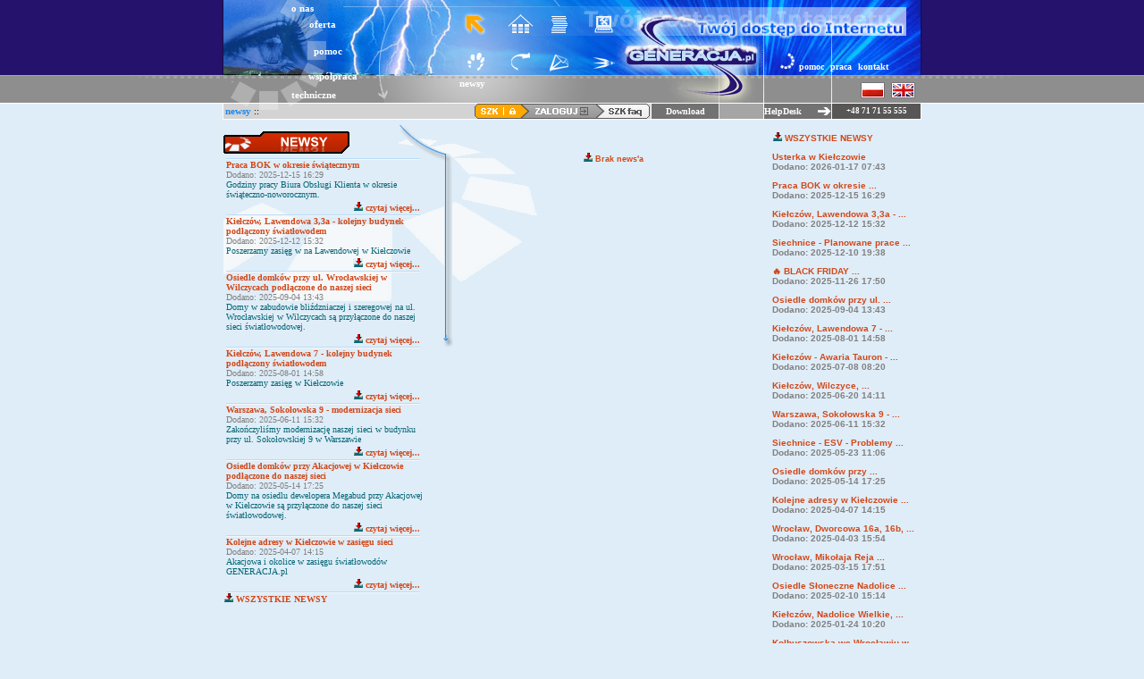

--- FILE ---
content_type: text/html; charset=ISO-8859-2
request_url: http://moja.generacja.pl/?a=news&b=szcz&id=104
body_size: 8699
content:
<!DOCTYPE html PUBLIC "-//W3C//DTD XHTML 1.0 Transitional//EN" "http://www.w3.org/TR/xhtml1/DTD/xhtml1-transitional.dtd">
<html xmlns="http://www.w3.org/1999/xhtml" xml:lang="pl" lang="pl" dir="ltr">
<head>
<title>.: GENERACJA.pl - Twój dostęp do Internetu (Wrocław)</title>
<meta http-equiv="content-type" content="text/html; charset=iso-8859-2" />
<meta http-equiv="X-UA-Compatible" content="IE=edge" />
<meta http-equiv="author" content="Sieć GENERACJA.pl" />
<meta name="description" content="Sieć GENERACJA.pl dostarcza Internet do mieszkań i firm na terenie Wrocławia i okolic. Podłączenia realizowane są za pomocą skrętki ethernetowej o szybkości co najmniej 100 Mb/s." />
<meta name="keywords" content="wrocław, internet, sieć lan, szybki internet we wrocławiu, metro ethernet, łącza synchroniczne, internet dla firmy, internet dla biznesu, hosting. kolokacja, kolokacja serwerów" />
<link rel="stylesheet" href="style/default.css?v=12" type="text/css" media="screen" />
<link rel="stylesheet" href="style/print.css" type="text/css" media="print" />
<link rel="stylesheet" href="style/cennik.css?v=11" type="text/css" media="screen" />
<link rel="stylesheet" href="style/lightbox.css" type="text/css" media="screen" />
<!--[if lt IE 7]>
 <link rel="stylesheet" href="style/ielt7.css" type="text/css" media="screen" />
 <script type="text/javascript" src="js/iepngfix_tilebg.js"></script>
<![endif]-->
<script type="text/javascript">
//<![CDATA[
function zmienne()
{
 _check=0;
 start_kw='';
 start_zn=href['menu5'];
 
 news_px = '83px';
 kolok_px = '125px';
 sponsor_px = '165px';
 serwis_px = '190px';
 oferta_px = '83px';
 glowna_px = '110px';
 kontakt_px = '172px';
 szk_px = '170px';
 
 news_='newsy';
 kolok_='kolokacja';
 sponsor_='sponsoring';
 serwis_='serwis komputerowy';
 oferta_='oferta';
 glowna_='strona główna';
 kontakt_='kontakt';
 szk_='system zarządzania kontem';
 _check=1;
}
//]]>
</script>
<script type="text/javascript" src="js/jquery-1.11.1.min.js"></script>
<script type="text/javascript" src="js/ukrywanie.js"></script>
<script type="text/javascript" src="js/page.js?v=11"></script>
<script type="text/javascript" src="js/page-jquery.js"></script>
<script type="text/javascript" src="js/unslider.min.js"></script>
<script type="text/javascript" src="js/slider.js"></script>
<!-- <script type="text/javascript" src="js/welcome.js"></script> -->
</head>

<body onload="setup()">
<!--
<div class="popup_bg"></div>
<div id="welcome">
	<a class="popup_close">x</a>
	<h1>Drodzy Klienci!</h1>
    <p>Pragniemy poinformować Państwa o nowych<br />planach taryfowych Optimum oraz Premium.</p>
    <p>Szczegółowe informacje znajdują się <a href="/?a=oferta&amp;b=3#opti">tutaj</a>.</p>
</div>
-->
<table id="main">
 <tr>
  <td>
   <table id="main_a">
<!-- top -->
    <tr>
     <td>
	  <table class="sto">
	   <tr>
	    <td class="lefy">
<!-- lewa czesc - oko -->
	  	 <table class="sto">
	   	  <tr>
       	   <td class="lefy01"></td>
          </tr>
	      <tr>
           <td class="lefy02"></td>
          </tr>
	      <tr>
           <td class="lefy03"></td>
          </tr>
         </table>
<!-- /lewa czesc -->
        </td>
	 	<td id="menu_kw">
<!-- lewe menu - oko -->
	     <table class="menu">
	      <tr>
           <td class="menu_kw1"><a href="/?a=onas" onmouseover="kwadrat('01')" onmouseout="kwadrat('00')">o nas</a></td>
          </tr>
	      <tr>
           <td class="menu_kw2"><a href="/?a=oferta" onmouseover="kwadrat('02')" onmouseout="kwadrat('00')">oferta</a></td>
          </tr>
	      <tr>
           <td class="menu_kw3"></td>
          </tr>
  	      <tr>
           <td class="menu_kw4"><a href="/?a=pomoc" onmouseover="kwadrat('03')" onmouseout="kwadrat('00')">pomoc</a></td>
          </tr>
          <tr>
           <td class="menu_kw5"></td>
          </tr>
          <tr>
           <td class="menu_kw6"><a href="/?a=wspolpraca" onmouseover="kwadrat('04')" onmouseout="kwadrat('00')">współpraca</a></td>
       	  </tr>
          <tr>
           <td class="menu_kw7"></td>
          </tr>
	      <tr>
           <td class="menu_kw8"><a href="/?a=techniczne" onmouseover="kwadrat('05')" onmouseout="kwadrat('00')">techniczne</a></td>
          </tr>
	     </table>
<!-- /lewe menu -->
	 	</td>
	 	<td class="lefy40"></td>
	 	<td class="piorun">
<!-- srodkowe menu - ikonki/logo -->
	  	 <table class="sto">
	      <tr>
	       <td class="lefy51"></td>
	       <td class="lefy61"><a name="menu5" href="/?a=news&amp;b=starsze" onmouseover="cha(this)" onmouseout="cha(0)"><img name="menu5g" src="gfx/menu_zn05.gif" width="29" height="29" alt="" /></a></td>
		   <td class="lefy71"></td>
		   <td class="lefy81"><a name="menu6" href="/?a=oferta&amp;b=21" onmouseover="cha(this)" onmouseout="cha(0)"><img name="menu6g" src="gfx/menu_zn06.gif" width="29" height="29" alt="" /></a></td>
		   <td class="lefy91"></td>
		   <td class="lefya1"><a name="menu7" href="/?a=oferta&amp;b=24" onmouseover="cha(this)" onmouseout="cha(0)"><img name="menu7g" src="gfx/menu_zn07.gif" width="29" height="29" alt="" /></a></td>
		   <td class="lefyb1"></td>
		   <td class="lefyc1"><a name="menu8" href="/?a=serwis" onmouseover="cha(this)" onmouseout="cha(0)"><img name="menu8g" src="gfx/menu_zn08.gif" width="29" height="29" alt="" /></a></td>
		   <td class="lefyd1"><a href="/"><img src="gfx/lewyd1_zima.gif" width="115" height="55" border="0" alt="GENERACJA.pl - Twój dostęp do Internetu" /></a></td>
		   <td class="lefye1"><a href="/"><img src="gfx/lewye1_zima.gif" width="50" height="55" border="0" alt="GENERACJA.pl - Twój dostęp do Internetu" /></a></td>
		   <td class="lefyf1"></td>
	      </tr>
		  <tr>
		   <td class="lefy52"></td>
		   <td><a name="menu1" href="/?a=oferta" onmouseover="cha(this)" onmouseout="cha(0)"><img name="menu1g" src="gfx/menu_zn01.gif" width="29" height="29" alt="" /></a></td>
		   <td class="lefy72"></td>
		   <td><a name="menu2" href="/" onmouseover="cha(this)" onmouseout="cha(0)"><img name="menu2g" src="gfx/menu_zn02.gif" width="29" height="29"  alt="" /></a></td>
		   <td class="lefy92"></td>
		   <td><a name="menu3" href="/?a=kontakt" onmouseover="cha(this)" onmouseout="cha(0)"><img name="menu3g" src="gfx/menu_zn03.gif" width="29" height="29" alt="" /></a></td>
		   <td class="lefyb2"></td>
		   <td><a name="menu4" href="http://ssl.generacja.pl/" onmouseover="cha(this)" onmouseout="cha(0)"><img name="menu4g" src="gfx/menu_zn04.gif" width="29" height="29" alt="" /></a></td>
		   <td class="lefyd2"><a href="/"><img src="gfx/lewyd2_zima.gif" width="115" height="29" border="0" alt="GENERACJA.pl - Twój dostęp do Internetu" /></a></td>
		   <td class="lefye2"><a href="/"><img src="gfx/lewye2_zima.gif" width="50" height="29" border="0" alt="GENERACJA.pl - Twój dostęp do Internetu" /></a></td>
<!-- /srodkowe menu -->
<!-- prawe menu - linki/podpis/flagi -->
	 	   <td class="lefyf2"><img src="gfx/znak.gif" width="16" height="19" alt="" /> <a href="/?a=pomoc">pomoc</a> <a href="/?a=praca">praca</a> <a href="/?a=kontakt">kontakt</a></td>
		  </tr>
		  <tr>
		   <td id="podpis" colspan="9"></td>
		   <td class="lefye3"><a href="/"><img src="gfx/lewye3_zima.gif" width="50" height="31" border="0" alt="GENERACJA.pl - Twój dostęp do Internetu" /></a></td>
		   <td class="lefyf3"><div id="flagi">
	<img src="languages/flagi/pl.gif" width="31" height="20" border="0" alt="Polski" /> <a href="/?a=news&amp;lang=en"><img src="languages/flagi/en.gif" width="31" height="20" border="0" alt="English" /></a></div></td>
		  </tr>
		 </table>
<!-- /prawe menu -->
		</td>
	   </tr>
	  </table>
     </td>
    </tr>
<!-- /top -->
<!-- przerwa -->
	<tr class="bialy">
     <td></td>
    </tr>
<!-- /przerwa -->
<!-- pasek -->
	<tr class="pasek">
     <td>
	  <table class="sto">
	   <tr>
	    <td class="menu"><font class="tytul">newsy</font> :: </td>
        <td class="szk_login">
        	<img src="/images/pl/szk/szk_title.gif" width="62" height="17" alt="" />
        	<a href="http://ssl.generacja.pl"><img src="/images/pl/szk/szk_login.gif" width="84" height="17" alt="" /></a>
            <a href="/?a=szk"><img src="/images/pl/szk/szk_pomoc.gif" width="50" height="17" alt="" /></a> 
        </td>
		<td class="p2"></td>
        <td class="help"><a href="/?a=download">Download</a></td>
        <td class="p0"></td>
		<td class="p1"></td>
		<td class="p2"></td>
		<td class="help">
         <table class="sto">
          <tr>
           <td><a href="/?a=kontakt">HelpDesk</a></td>			
           <td><img align="right" src="gfx/strzalka.gif" width="15" height="9" alt="" /></td>
          </tr>
         </table>
        </td>
		<td class="p3"></td>
		<td class="tele">+48 71 71 55 555 </td>
	   </tr>
      </table>
     </td>
    </tr>
<!-- /pasek -->
<!-- przerwa -->
	<tr class="bialy">
     <td></td>
    </tr>
<!-- /przerwa -->
    <tr>
     <td class="strona">
	  <table class="strona_a">
       <tr>
        <td class="belkad">
<!-- menu lewe -->
		 <table class="strona_b">
          <tr>
           <td>
			
<div id="news_last">
	<div id="news_logo">
    	<a href="/?a=news&amp;b=starsze"><img src="/images/pl/glowna/newsy.gif" width="141" height="25" alt="WSZYSTKIE NEWSY" /></a>
    </div>
<div class="news_header"><a href="/?a=news&amp;b=szcz&amp;id=569">Praca BOK w okresie świątecznym</a><br />Dodano: 2025-12-15 16:29</div>
<div class="news_dscr">Godziny pracy Biura Obsługi Klienta w okresie świąteczno-noworocznym.</div>
<div class="news_more"><a href="/?a=news&amp;b=szcz&amp;id=569"><img src="/gfx/pli.gif" width="11" height="10" alt="czytaj więcej..." /> czytaj więcej...</a></div>
<div class="news_header"><a href="/?a=news&amp;b=szcz&amp;id=568">Kiełczów, Lawendowa 3,3a - kolejny budynek podłączony światłowodem</a><br />Dodano: 2025-12-12 15:32</div>
<div class="news_dscr">Poszerzamy zasięg w na Lawendowej w Kiełczowie</div>
<div class="news_more"><a href="/?a=news&amp;b=szcz&amp;id=568"><img src="/gfx/pli.gif" width="11" height="10" alt="czytaj więcej..." /> czytaj więcej...</a></div>
<div class="news_header"><a href="/?a=news&amp;b=szcz&amp;id=565">Osiedle domków przy ul. Wrocławskiej w Wilczycach podłączone do naszej sieci</a><br />Dodano: 2025-09-04 13:43</div>
<div class="news_dscr">Domy w zabudowie bliźdzniaczej i szeregowej na ul. Wrocławskiej w Wilczycach są przyłączone do naszej sieci światłowodowej.</div>
<div class="news_more"><a href="/?a=news&amp;b=szcz&amp;id=565"><img src="/gfx/pli.gif" width="11" height="10" alt="czytaj więcej..." /> czytaj więcej...</a></div>
<div class="news_header"><a href="/?a=news&amp;b=szcz&amp;id=564">Kiełczów, Lawendowa 7 - kolejny budynek podłączony światłowodem</a><br />Dodano: 2025-08-01 14:58</div>
<div class="news_dscr">Poszerzamy zasięg w Kiełczowie</div>
<div class="news_more"><a href="/?a=news&amp;b=szcz&amp;id=564"><img src="/gfx/pli.gif" width="11" height="10" alt="czytaj więcej..." /> czytaj więcej...</a></div>
<div class="news_header"><a href="/?a=news&amp;b=szcz&amp;id=561">Warszawa, Sokołowska 9 - modernizacja sieci</a><br />Dodano: 2025-06-11 15:32</div>
<div class="news_dscr">Zakończyliśmy modernizację naszej sieci w budynku przy ul. Sokołowskiej 9 w Warszawie</div>
<div class="news_more"><a href="/?a=news&amp;b=szcz&amp;id=561"><img src="/gfx/pli.gif" width="11" height="10" alt="czytaj więcej..." /> czytaj więcej...</a></div>
<div class="news_header"><a href="/?a=news&amp;b=szcz&amp;id=559">Osiedle domków przy Akacjowej w Kiełczowie podłączone do naszej sieci</a><br />Dodano: 2025-05-14 17:25</div>
<div class="news_dscr">Domy na osiedlu dewelopera Megabud przy Akacjowej w Kiełczowie są przyłączone do naszej sieci światłowodowej.</div>
<div class="news_more"><a href="/?a=news&amp;b=szcz&amp;id=559"><img src="/gfx/pli.gif" width="11" height="10" alt="czytaj więcej..." /> czytaj więcej...</a></div>
<div class="news_header"><a href="/?a=news&amp;b=szcz&amp;id=558">Kolejne adresy w Kiełczowie w zasięgu sieci</a><br />Dodano: 2025-04-07 14:15</div>
<div class="news_dscr">Akacjowa i okolice w zasięgu światłowodów GENERACJA.pl</div>
<div class="news_more"><a href="/?a=news&amp;b=szcz&amp;id=558"><img src="/gfx/pli.gif" width="11" height="10" alt="czytaj więcej..." /> czytaj więcej...</a></div>
	<div><a href="/?a=news&amp;b=starsze"><img src="/gfx/pli.gif" width="11" height="10" alt="WSZYSTKIE NEWSY" /> WSZYSTKIE NEWSY</a></div>
</div>           </td>
          </tr>
         </table>
<!-- /menu -->
		</td>
        <td class="dluga_a"><br />
<!-- strona - tresc -->
		 
<div id="news_a">

<img src="/gfx/pli.gif" width="11" height="10" alt="Brak news'a" /> Brak news'a
</div>
<div id="news_b">

	<div class="news_cut_all"><a href="/?a=news&amp;b=starsze"><img src="/gfx/pli.gif" width="11" height="10" alt="WSZYSTKIE NEWSY" /> WSZYSTKIE NEWSY</a></div>
<div class="news_cut"><a href="/?a=news&amp;b=szcz&amp;id=570">Usterka w Kiełczowie</a><br />Dodano: 2026-01-17 07:43</div>
<div class="news_cut"><a href="/?a=news&amp;b=szcz&amp;id=569">Praca BOK w okresie ...</a><br />Dodano: 2025-12-15 16:29</div>
<div class="news_cut"><a href="/?a=news&amp;b=szcz&amp;id=568">Kiełczów, Lawendowa 3,3a - ...</a><br />Dodano: 2025-12-12 15:32</div>
<div class="news_cut"><a href="/?a=news&amp;b=szcz&amp;id=567">Siechnice - Planowane prace ...</a><br />Dodano: 2025-12-10 19:38</div>
<div class="news_cut"><a href="/?a=news&amp;b=szcz&amp;id=566">&#128293; BLACK FRIDAY ...</a><br />Dodano: 2025-11-26 17:50</div>
<div class="news_cut"><a href="/?a=news&amp;b=szcz&amp;id=565">Osiedle domków przy ul. ...</a><br />Dodano: 2025-09-04 13:43</div>
<div class="news_cut"><a href="/?a=news&amp;b=szcz&amp;id=564">Kiełczów, Lawendowa 7 - ...</a><br />Dodano: 2025-08-01 14:58</div>
<div class="news_cut"><a href="/?a=news&amp;b=szcz&amp;id=563">Kiełczów - Awaria Tauron - ...</a><br />Dodano: 2025-07-08 08:20</div>
<div class="news_cut"><a href="/?a=news&amp;b=szcz&amp;id=562">Kiełczów, Wilczyce, ...</a><br />Dodano: 2025-06-20 14:11</div>
<div class="news_cut"><a href="/?a=news&amp;b=szcz&amp;id=561">Warszawa, Sokołowska 9 - ...</a><br />Dodano: 2025-06-11 15:32</div>
<div class="news_cut"><a href="/?a=news&amp;b=szcz&amp;id=560">Siechnice - ESV - Problemy ...</a><br />Dodano: 2025-05-23 11:06</div>
<div class="news_cut"><a href="/?a=news&amp;b=szcz&amp;id=559">Osiedle domków przy ...</a><br />Dodano: 2025-05-14 17:25</div>
<div class="news_cut"><a href="/?a=news&amp;b=szcz&amp;id=558">Kolejne adresy w Kiełczowie ...</a><br />Dodano: 2025-04-07 14:15</div>
<div class="news_cut"><a href="/?a=news&amp;b=szcz&amp;id=557">Wrocław, Dworcowa 16a, 16b, ...</a><br />Dodano: 2025-04-03 15:54</div>
<div class="news_cut"><a href="/?a=news&amp;b=szcz&amp;id=556">Wrocław, Mikołaja Reja ...</a><br />Dodano: 2025-03-15 17:51</div>
<div class="news_cut"><a href="/?a=news&amp;b=szcz&amp;id=555">Osiedle Słoneczne Nadolice ...</a><br />Dodano: 2025-02-10 15:14</div>
<div class="news_cut"><a href="/?a=news&amp;b=szcz&amp;id=554">Kiełczów, Nadolice Wielkie, ...</a><br />Dodano: 2025-01-24 10:20</div>
<div class="news_cut"><a href="/?a=news&amp;b=szcz&amp;id=552">Kolbuszowska we Wrocławiu w ...</a><br />Dodano: 2024-12-28 14:51</div>
<div class="news_cut"><a href="/?a=news&amp;b=szcz&amp;id=551">Kiełczów, ul. Krótka - ...</a><br />Dodano: 2024-12-28 14:21</div>
<div class="news_cut"><a href="/?a=news&amp;b=szcz&amp;id=548">Praca BOK w okresie ...</a><br />Dodano: 2024-12-15 07:48</div>
<div class="news_cut"><a href="/?a=news&amp;b=szcz&amp;id=546">Kiełczów, Lawendowa 9 - ...</a><br />Dodano: 2024-12-11 17:24</div>
<div class="news_cut"><a href="/?a=news&amp;b=szcz&amp;id=544">Wrocław, Żwirki i Wigury ...</a><br />Dodano: 2024-10-30 16:47</div>
<div class="news_cut"><a href="/?a=news&amp;b=szcz&amp;id=543">Wrocław, Dworcowa 11a, 11b ...</a><br />Dodano: 2024-10-23 12:32</div>
<div class="news_cut"><a href="/?a=news&amp;b=szcz&amp;id=542">Wrocław, Grabiszyńska 88-94 ...</a><br />Dodano: 2024-09-20 15:20</div>
<div class="news_cut"><a href="/?a=news&amp;b=szcz&amp;id=541">Światłowodowy internet ...</a><br />Dodano: 2024-08-30 16:59</div>
<div class="news_cut"><a href="/?a=news&amp;b=szcz&amp;id=532">Biurowiec na Mlecznej ...</a><br />Dodano: 2024-08-19 16:31</div>
<div class="news_cut"><a href="/?a=news&amp;b=szcz&amp;id=540">Osiedle Ogrody Balzaka ...</a><br />Dodano: 2024-07-16 17:17</div>
<div class="news_cut"><a href="/?a=news&amp;b=szcz&amp;id=539">Nowa oferta na Jemiołowej ...</a><br />Dodano: 2024-07-15 12:41</div>
<div class="news_cut"><a href="/?a=news&amp;b=szcz&amp;id=536">Modernizujemy przyłącze na ...</a><br />Dodano: 2024-07-11 17:02</div>
<div class="news_cut"><a href="/?a=news&amp;b=szcz&amp;id=538">Wrocław, Jastrzębia 27-31 - ...</a><br />Dodano: 2024-07-11 12:41</div>
<div class="news_cut"><a href="/?a=news&amp;b=szcz&amp;id=537">Wrocław, Nożownicza 48 - ...</a><br />Dodano: 2024-07-02 17:20</div>
<div class="news_cut"><a href="/?a=news&amp;b=szcz&amp;id=535">Wrocław, Spiżowa 20-30 - ...</a><br />Dodano: 2024-07-01 16:54</div>
<div class="news_cut"><a href="/?a=news&amp;b=szcz&amp;id=533">Zmiana godzin pracy BOK w ...</a><br />Dodano: 2024-06-23 16:38</div>
<div class="news_cut"><a href="/?a=news&amp;b=szcz&amp;id=534">4 kolejne bloki przy ...</a><br />Dodano: 2024-06-18 16:39</div>
<div class="news_cut"><a href="/?a=news&amp;b=szcz&amp;id=531">Wrocław, Kwaśna 2-4a - ...</a><br />Dodano: 2024-06-11 14:26</div>
<div class="news_cut"><a href="/?a=news&amp;b=szcz&amp;id=530">Kiełczów, Wrocławska 25a - ...</a><br />Dodano: 2024-05-17 11:35</div>
<div class="news_cut"><a href="/?a=news&amp;b=szcz&amp;id=529">Wrocław, Pereca 12-20 i ...</a><br />Dodano: 2024-04-22 16:07</div>
<div class="news_cut"><a href="/?a=news&amp;b=szcz&amp;id=527">Kiełczów, Lawendowa 5 - ...</a><br />Dodano: 2024-03-28 13:32</div>
<div class="news_cut"><a href="/?a=news&amp;b=szcz&amp;id=528">Zmiana godzin pracy BOK w ...</a><br />Dodano: 2024-03-21 11:18</div>
<div class="news_cut"><a href="/?a=news&amp;b=szcz&amp;id=526">Kolejny budynek w naszym ...</a><br />Dodano: 2024-03-04 17:09</div>
<div class="news_cut"><a href="/?a=news&amp;b=szcz&amp;id=524">4 bloki przy Zielonej ...</a><br />Dodano: 2024-02-27 18:16</div>
<div class="news_cut"><a href="/?a=news&amp;b=szcz&amp;id=523">Wrocław, Dożynkowa 8a-8g - ...</a><br />Dodano: 2024-01-16 12:52</div>
<div class="news_cut"><a href="/?a=news&amp;b=szcz&amp;id=522">Osiedle domów na Zielonej ...</a><br />Dodano: 2024-01-08 11:35</div>
<div class="news_cut"><a href="/?a=news&amp;b=szcz&amp;id=521">Praca BOK w okresie ...</a><br />Dodano: 2023-12-20 20:13</div>
<div class="news_cut"><a href="/?a=news&amp;b=szcz&amp;id=520">Osiedle MAGNOLIOVO ...</a><br />Dodano: 2023-11-28 13:16</div>
<div class="news_cut"><a href="/?a=news&amp;b=szcz&amp;id=518">Wrocław, Stalowa 63, ...</a><br />Dodano: 2023-11-06 16:20</div>
<div class="news_cut"><a href="/?a=news&amp;b=szcz&amp;id=519">Wrocław, Żwirki i Wigury ...</a><br />Dodano: 2023-10-29 16:26</div>
<div class="news_cut"><a href="/?a=news&amp;b=szcz&amp;id=517">Wrocław, Kościuszki 69-73, ...</a><br />Dodano: 2023-09-19 16:45</div>
<div class="news_cut"><a href="/?a=news&amp;b=szcz&amp;id=516">Wrocław, Dąbrowskiego 27-31 ...</a><br />Dodano: 2023-09-06 09:52</div>
<div class="news_cut"><a href="/?a=news&amp;b=szcz&amp;id=515">Wrocław, Strzegomska 42-42m ...</a><br />Dodano: 2023-09-02 15:22</div>
<div class="news_cut"><a href="/?a=news&amp;b=szcz&amp;id=512">Światłowodowy internet ...</a><br />Dodano: 2023-08-31 16:57</div>
<div class="news_cut"><a href="/?a=news&amp;b=szcz&amp;id=514">Wrocław, Kościuszki 77-81 - ...</a><br />Dodano: 2023-08-30 15:24</div>
<div class="news_cut"><a href="/?a=news&amp;b=szcz&amp;id=513">Osiedle ALLIUM w zasięgu ...</a><br />Dodano: 2023-08-29 17:59</div>
<div class="news_cut"><a href="/?a=news&amp;b=szcz&amp;id=511">Wrocław, Dworcowa 22-32 - ...</a><br />Dodano: 2023-08-24 14:37</div>
<div class="news_cut"><a href="/?a=news&amp;b=szcz&amp;id=510">Kiełczów, Skowronkowa 30-36 ...</a><br />Dodano: 2023-08-16 17:04</div>
<div class="news_cut"><a href="/?a=news&amp;b=szcz&amp;id=509">Kolejny budynek podłączony ...</a><br />Dodano: 2023-07-27 16:38</div>
<div class="news_cut"><a href="/?a=news&amp;b=szcz&amp;id=507">Drabika 42-46 w zasięgu ...</a><br />Dodano: 2023-07-03 17:33</div>
<div class="news_cut"><a href="/?a=news&amp;b=szcz&amp;id=506">Zmiana godzin pracy BOK w ...</a><br />Dodano: 2023-06-26 10:08</div>
<div class="news_cut"><a href="/?a=news&amp;b=szcz&amp;id=505">Wrocław, Śliczna 2-22 - ...</a><br />Dodano: 2023-05-25 19:56</div>
<div class="news_cut"><a href="/?a=news&amp;b=szcz&amp;id=504">Siechnice - problemy ...</a><br />Dodano: 2023-04-05 07:10</div>
<div class="news_cut"><a href="/?a=news&amp;b=szcz&amp;id=503">Wrocław, Jagodno - problemy ...</a><br />Dodano: 2023-03-28 11:45</div>
<div class="news_cut"><a href="/?a=news&amp;b=szcz&amp;id=502">Zmiana godzin pracy BOK w ...</a><br />Dodano: 2023-03-27 10:48</div>
<div class="news_cut"><a href="/?a=news&amp;b=szcz&amp;id=508">Budynek przy Drabika 40 już ...</a><br />Dodano: 2023-02-20 17:37</div>
<div class="news_cut"><a href="/?a=news&amp;b=szcz&amp;id=501">Siechnice, Zielona 1-17 w ...</a><br />Dodano: 2023-02-04 12:24</div>
<div class="news_cut"><a href="/?a=news&amp;b=szcz&amp;id=500">Kiełczów, Wilczycka 5 ...</a><br />Dodano: 2023-01-25 11:29</div>
<div class="news_cut"><a href="/?a=news&amp;b=szcz&amp;id=499">Kiełczów, Nadolice Wielkie, ...</a><br />Dodano: 2023-01-13 13:52</div>
<div class="news_cut"><a href="/?a=news&amp;b=szcz&amp;id=498">Nowa lokalizacja w zasięgu: ...</a><br />Dodano: 2023-01-10 19:42</div>
<div class="news_cut"><a href="/?a=news&amp;b=szcz&amp;id=497">Zmiana godzin pracy BOKu</a><br />Dodano: 2022-12-19 09:53</div>
<div class="news_cut"><a href="/?a=news&amp;b=szcz&amp;id=496">Corte Verona - internet za ...</a><br />Dodano: 2022-12-18 13:15</div>
<div class="news_cut"><a href="/?a=news&amp;b=szcz&amp;id=495">Darmowy internet na ul. ...</a><br />Dodano: 2022-12-03 16:00</div>
<div class="news_cut"><a href="/?a=news&amp;b=szcz&amp;id=491">&#128293; BLACK FRIDAY ...</a><br />Dodano: 2022-11-21 07:10</div>
<div class="news_cut"><a href="/?a=news&amp;b=szcz&amp;id=494">Drabika 48 w zasięgu naszej ...</a><br />Dodano: 2022-11-08 19:21</div>
<div class="news_cut"><a href="/?a=news&amp;b=szcz&amp;id=493">Nowa oferta - Jedności ...</a><br />Dodano: 2022-11-08 13:34</div>
<div class="news_cut"><a href="/?a=news&amp;b=szcz&amp;id=492">Radwanice, Szkolna 5, 5a, ...</a><br />Dodano: 2022-11-04 07:24</div>
<div class="news_cut"><a href="/?a=news&amp;b=szcz&amp;id=490">Internet za darmo na ...</a><br />Dodano: 2022-10-10 15:13</div>
<div class="news_cut"><a href="/?a=news&amp;b=szcz&amp;id=489">Wrocław, Cypryjska - ...</a><br />Dodano: 2022-10-08 17:35</div>
<div class="news_cut"><a href="/?a=news&amp;b=szcz&amp;id=484">Wrocław, Drabika 49-73 w ...</a><br />Dodano: 2022-09-08 19:14</div>
<div class="news_cut"><a href="/?a=news&amp;b=szcz&amp;id=488">Wrocław, Łubinowa i ...</a><br />Dodano: 2022-09-08 08:00</div>
<div class="news_cut"><a href="/?a=news&amp;b=szcz&amp;id=487">Kiełczów, Makowa 26, 26a, ...</a><br />Dodano: 2022-09-03 15:09</div>
<div class="news_cut"><a href="/?a=news&amp;b=szcz&amp;id=486">Światłowodowy internet ...</a><br />Dodano: 2022-08-30 19:39</div>
<div class="news_cut"><a href="/?a=news&amp;b=szcz&amp;id=483">Kiełczów, Zielona 43 w ...</a><br />Dodano: 2022-08-17 19:56</div>
<div class="news_cut"><a href="/?a=news&amp;b=szcz&amp;id=482">Wrocław, Brzeska 18 - nowa ...</a><br />Dodano: 2022-07-26 17:09</div>
<div class="news_cut"><a href="/?a=news&amp;b=szcz&amp;id=481">Darmowy internet na ...</a><br />Dodano: 2022-07-07 17:30</div>
<div class="news_cut"><a href="/?a=news&amp;b=szcz&amp;id=480">Kiełczów, Nadolice Wielkie, ...</a><br />Dodano: 2022-06-22 09:09</div>
<div class="news_cut"><a href="/?a=news&amp;b=szcz&amp;id=479">Jemiołowa 42-44 z ...</a><br />Dodano: 2022-06-14 17:53</div>
<div class="news_cut"><a href="/?a=news&amp;b=szcz&amp;id=478">Kiełczów - Awaria Tauron - ...</a><br />Dodano: 2022-06-13 08:35</div>
<div class="news_cut"><a href="/?a=news&amp;b=szcz&amp;id=477">Stalowa 1-7 - modernizacja ...</a><br />Dodano: 2022-05-31 17:48</div>
<div class="news_cut"><a href="/?a=news&amp;b=szcz&amp;id=475">ATAL Agrestowa Aleja - ...</a><br />Dodano: 2022-05-17 09:08</div>
<div class="news_cut"><a href="/?a=news&amp;b=szcz&amp;id=474">[AKTUALIZACJA] Kiełczów, ...</a><br />Dodano: 2022-04-28 07:37</div>
<div class="news_cut"><a href="/?a=news&amp;b=szcz&amp;id=473">Zmiana godzin pracy BOK w ...</a><br />Dodano: 2022-04-11 13:24</div>
<div class="news_cut"><a href="/?a=news&amp;b=szcz&amp;id=472">Nadolice Wielkie, osiedle ...</a><br />Dodano: 2022-03-23 14:10</div>
<div class="news_cut"><a href="/?a=news&amp;b=szcz&amp;id=471">Corte Verona - internet za ...</a><br />Dodano: 2022-02-21 15:18</div>
<div class="news_cut"><a href="/?a=news&amp;b=szcz&amp;id=470">Wichury a działanie ...</a><br />Dodano: 2022-02-17 07:05</div>
<div class="news_cut"><a href="/?a=news&amp;b=szcz&amp;id=469">Poświęcka 51, 53 - ...</a><br />Dodano: 2022-02-04 08:04</div>
<div class="news_cut"><a href="/?a=news&amp;b=szcz&amp;id=468">Wrocław, Grabiszyńska ...</a><br />Dodano: 2022-02-03 10:14</div>
<div class="news_cut"><a href="/?a=news&amp;b=szcz&amp;id=467">Budynek Odra Tower - ...</a><br />Dodano: 2022-02-01 12:46</div>
<div class="news_cut"><a href="/?a=news&amp;b=szcz&amp;id=466">Wyjątkowa promocja dla ...</a><br />Dodano: 2022-01-28 17:13</div>
<div class="news_cut"><a href="/?a=news&amp;b=szcz&amp;id=465">Kiełczów, ul. Lawendowa - ...</a><br />Dodano: 2022-01-24 09:05</div>
<div class="news_cut"><a href="/?a=news&amp;b=szcz&amp;id=464">Kiełczów, Makowa 28, 28a, ...</a><br />Dodano: 2022-01-19 12:02</div>
<div class="news_cut"><a href="/?a=news&amp;b=szcz&amp;id=463">Ostatni etap modernizacji - ...</a><br />Dodano: 2022-01-14 17:18</div>
<div class="news_cut"><a href="/?a=news&amp;b=szcz&amp;id=462">Zmiana godzin pracy BOKu</a><br />Dodano: 2021-12-20 16:58</div>
<div class="news_cut"><a href="/?a=news&amp;b=szcz&amp;id=461">[naprawiona] awaria usług w ...</a><br />Dodano: 2021-11-28 18:06</div>
<div class="news_cut"><a href="/?a=news&amp;b=szcz&amp;id=460">&#128293; BLACK FRIDAY ...</a><br />Dodano: 2021-11-24 16:38</div>
<div class="news_cut"><a href="/?a=news&amp;b=szcz&amp;id=459">Pierwszy etap modernizacji ...</a><br />Dodano: 2021-11-23 10:25</div>
<div class="news_cut"><a href="/?a=news&amp;b=szcz&amp;id=458">Modernizacja sieci w ...</a><br />Dodano: 2021-11-17 13:37</div>
<div class="news_cut"><a href="/?a=news&amp;b=szcz&amp;id=457">Kiełczów - Awaria Tauron - ...</a><br />Dodano: 2021-10-22 13:45</div>
<div class="news_cut"><a href="/?a=news&amp;b=szcz&amp;id=456">Modernizacja sieci w ...</a><br />Dodano: 2021-10-11 11:55</div>
<div class="news_cut"><a href="/?a=news&amp;b=szcz&amp;id=455">Światłowodowy internet ...</a><br />Dodano: 2021-09-01 14:20</div>
<div class="news_cut"><a href="/?a=news&amp;b=szcz&amp;id=436">Kiełczów - Słowicza - ...</a><br />Dodano: 2021-05-31 13:46</div>
<div class="news_cut"><a href="/?a=news&amp;b=szcz&amp;id=454">Poszerzamy zasięg - ul. ...</a><br />Dodano: 2021-04-12 17:54</div>
<div class="news_cut"><a href="/?a=news&amp;b=szcz&amp;id=453">Ranking dostawców internetu ...</a><br />Dodano: 2021-04-07 13:17</div>
<div class="news_cut"><a href="/?a=news&amp;b=szcz&amp;id=452">Rozbudowa sieci na ...</a><br />Dodano: 2021-03-31 15:37</div>
<div class="news_cut"><a href="/?a=news&amp;b=szcz&amp;id=451">Zmiana godzin pracy BOK w ...</a><br />Dodano: 2021-03-25 15:12</div>
<div class="news_cut"><a href="/?a=news&amp;b=szcz&amp;id=450">Poszerzamy zasięg - ATAL ...</a><br />Dodano: 2021-03-19 11:48</div>
<div class="news_cut"><a href="/?a=news&amp;b=szcz&amp;id=449">Kiełczów, Wrocławska 23 w ...</a><br />Dodano: 2021-03-06 12:36</div>
<div class="news_cut"><a href="/?a=news&amp;b=szcz&amp;id=448">Rozbudowa sieci ...</a><br />Dodano: 2021-02-20 20:45</div>
<div class="news_cut"><a href="/?a=news&amp;b=szcz&amp;id=447">Lawendowa w Kiełczowie w ...</a><br />Dodano: 2021-02-17 22:30</div>
<div class="news_cut"><a href="/?a=news&amp;b=szcz&amp;id=446">Wrocław, Iracka i Perska - ...</a><br />Dodano: 2021-02-06 15:25</div>
<div class="news_cut"><a href="/?a=news&amp;b=szcz&amp;id=444">Piecowice - Internet ...</a><br />Dodano: 2021-01-20 21:20</div>
<div class="news_cut"><a href="/?a=news&amp;b=szcz&amp;id=445">Mędłów - internet ...</a><br />Dodano: 2021-01-15 21:52</div>
<div class="news_cut"><a href="/?a=news&amp;b=szcz&amp;id=443">GENERACJA.pl - prace ...</a><br />Dodano: 2021-01-09 10:14</div>
<div class="news_cut"><a href="/?a=news&amp;b=szcz&amp;id=442">Trwa nabór wniosków na ...</a><br />Dodano: 2020-12-29 22:22</div>
<div class="news_cut"><a href="/?a=news&amp;b=szcz&amp;id=441">Poważna awaria ...</a><br />Dodano: 2020-12-16 21:19</div>
<div class="news_cut"><a href="/?a=news&amp;b=szcz&amp;id=409">Zmiana godzin pracy BOKu</a><br />Dodano: 2020-12-12 15:10</div>
<div class="news_cut"><a href="/?a=news&amp;b=szcz&amp;id=440">Poważna awaria ...</a><br />Dodano: 2020-12-02 10:43</div>
<div class="news_cut"><a href="/?a=news&amp;b=szcz&amp;id=438">Kiełczów - Wiosenna - ...</a><br />Dodano: 2020-10-10 13:39</div>
<div class="news_cut"><a href="/?a=news&amp;b=szcz&amp;id=437">Kiełczów - Makowa 28-28a w ...</a><br />Dodano: 2020-10-08 20:06</div>
<div class="news_cut"><a href="/?a=news&amp;b=szcz&amp;id=435">Kiełczów - Modrzewiowa - ...</a><br />Dodano: 2020-08-20 13:07</div>
<div class="news_cut"><a href="/?a=news&amp;b=szcz&amp;id=434">Kiełczów - Awaria Tauron - ...</a><br />Dodano: 2020-08-19 12:04</div>
<div class="news_cut"><a href="/?a=news&amp;b=szcz&amp;id=433">Strawińskiego - Buforowa - ...</a><br />Dodano: 2020-07-28 18:09</div>
<div class="news_cut"><a href="/?a=news&amp;b=szcz&amp;id=432">Tauron - prace planowe - ...</a><br />Dodano: 2020-07-21 22:13</div>
<div class="news_cut"><a href="/?a=news&amp;b=szcz&amp;id=431">Prace serwisowe - rozbudowa ...</a><br />Dodano: 2020-07-01 12:07</div>
<div class="news_cut"><a href="/?a=news&amp;b=szcz&amp;id=429">Kiełczów - Makowa - ...</a><br />Dodano: 2020-06-28 10:52</div>
<div class="news_cut"><a href="/?a=news&amp;b=szcz&amp;id=430">Kiełczów - Srebrna w ...</a><br />Dodano: 2020-06-21 12:04</div>
<div class="news_cut"><a href="/?a=news&amp;b=szcz&amp;id=428">Kiełczów - Południowa - ...</a><br />Dodano: 2020-06-17 05:46</div>
<div class="news_cut"><a href="/?a=news&amp;b=szcz&amp;id=426">Poszerzamy zasięg - Bulwar ...</a><br />Dodano: 2020-05-18 10:44</div>
<div class="news_cut"><a href="/?a=news&amp;b=szcz&amp;id=427">Kiełczów - rozbudowa sieci ...</a><br />Dodano: 2020-05-17 20:58</div>
<div class="news_cut"><a href="/?a=news&amp;b=szcz&amp;id=424">Usługi dla biznesu ...</a><br />Dodano: 2020-03-30 17:58</div>
<div class="news_cut"><a href="/?a=news&amp;b=szcz&amp;id=422">Do Gorzowa po zwycięstwo!</a><br />Dodano: 2020-01-24 14:30</div>
<div class="news_cut"><a href="/?a=news&amp;b=szcz&amp;id=415">Kiełczów w zasięgu ...</a><br />Dodano: 2020-01-17 17:00</div>
<div class="news_cut"><a href="/?a=news&amp;b=szcz&amp;id=414">Cypryjska 3-73 w zasięgu ...</a><br />Dodano: 2020-01-16 13:31</div>
<div class="news_cut"><a href="/?a=news&amp;b=szcz&amp;id=413">GENERACJA.pl sponsorem MKS ...</a><br />Dodano: 2020-01-15 17:58</div>
<div class="news_cut"><a href="/?a=news&amp;b=szcz&amp;id=416">Poszerzamy zasięg w ...</a><br />Dodano: 2020-01-15 17:19</div>
<div class="news_cut"><a href="/?a=news&amp;b=szcz&amp;id=412">Zasilanie Tauron w ...</a><br />Dodano: 2020-01-09 16:23</div>
<div class="news_cut"><a href="/?a=news&amp;b=szcz&amp;id=411">Sylwester 2019 - Kiełczów - ...</a><br />Dodano: 2019-12-31 16:38</div>
<div class="news_cut"><a href="/?a=news&amp;b=szcz&amp;id=410">Boże Narodzenie - Kiełczów ...</a><br />Dodano: 2019-12-26 18:15</div>
<div class="news_cut"><a href="/?a=news&amp;b=szcz&amp;id=418">Kiełczów - Południowa 33C w ...</a><br />Dodano: 2019-12-19 12:46</div>
<div class="news_cut"><a href="/?a=news&amp;b=szcz&amp;id=408">GENERACJA.pl - najszybszy ...</a><br />Dodano: 2019-12-12 18:51</div>
<div class="news_cut"><a href="/?a=news&amp;b=szcz&amp;id=420">Poszerzamy zasięg - ul. ...</a><br />Dodano: 2019-12-09 19:41</div>
<div class="news_cut"><a href="/?a=news&amp;b=szcz&amp;id=421">Poszerzamy zasięg - ul. ...</a><br />Dodano: 2019-12-09 19:41</div>
<div class="news_cut"><a href="/?a=news&amp;b=szcz&amp;id=407">Modernizacja sieci w ...</a><br />Dodano: 2019-12-03 16:39</div>
<div class="news_cut"><a href="/?a=news&amp;b=szcz&amp;id=405">&#128293; CYBER MONDAY ...</a><br />Dodano: 2019-11-30 17:59</div>
<div class="news_cut"><a href="/?a=news&amp;b=szcz&amp;id=406">usterka w okolicach ulicy ...</a><br />Dodano: 2019-11-29 20:03</div>
<div class="news_cut"><a href="/?a=news&amp;b=szcz&amp;id=404">Wrocław, Dożynkowa 14-16 w ...</a><br />Dodano: 2019-11-27 15:14</div>
<div class="news_cut"><a href="/?a=news&amp;b=szcz&amp;id=403">&#128293; BLACK FRIDAY ...</a><br />Dodano: 2019-11-27 07:22</div>
<div class="news_cut"><a href="/?a=news&amp;b=szcz&amp;id=402">Mecz MKS MOS Wrocław 2006</a><br />Dodano: 2019-11-21 17:57</div>
<div class="news_cut"><a href="/?a=news&amp;b=szcz&amp;id=401">GENERACJA.pl najszybszym ...</a><br />Dodano: 2019-11-19 08:20</div>
<div class="news_cut"><a href="/?a=news&amp;b=szcz&amp;id=400">Modernizacja sieci w ...</a><br />Dodano: 2019-11-09 13:09</div>
<div class="news_cut"><a href="/?a=news&amp;b=szcz&amp;id=399">Internet dla firm, ...</a><br />Dodano: 2019-11-07 17:40</div>
<div class="news_cut"><a href="/?a=news&amp;b=szcz&amp;id=398">Zawody sponsorowanej przez ...</a><br />Dodano: 2019-10-18 17:49</div>
<div class="news_cut"><a href="/?a=news&amp;b=szcz&amp;id=397">[Aktualizacja] Informacje o ...</a><br />Dodano: 2019-10-15 08:25</div>
<div class="news_cut"><a href="/?a=news&amp;b=szcz&amp;id=396">GENERACJA.pl - najszybszy ...</a><br />Dodano: 2019-09-27 11:10</div>
<div class="news_cut"><a href="/?a=news&amp;b=szcz&amp;id=395">Awaria Tauron - brak ...</a><br />Dodano: 2019-09-13 10:00</div>
<div class="news_cut"><a href="/?a=news&amp;b=szcz&amp;id=394">Światłowodowy internet ...</a><br />Dodano: 2019-09-01 07:09</div>
<div class="news_cut"><a href="/?a=news&amp;b=szcz&amp;id=393">GENERACJA.pl - czołówka ...</a><br />Dodano: 2019-08-25 09:19</div>
<div class="news_cut"><a href="/?a=news&amp;b=szcz&amp;id=392">Kiełczów, Zielona 50 - ...</a><br />Dodano: 2019-07-30 07:38</div>
<div class="news_cut"><a href="/?a=news&amp;b=szcz&amp;id=391">Modernizujemy przyłącze -  ...</a><br />Dodano: 2019-07-17 13:12</div>
<div class="news_cut"><a href="/?a=news&amp;b=szcz&amp;id=388">Prace serwisowe na sieci w ...</a><br />Dodano: 2019-07-03 22:30</div>
<div class="news_cut"><a href="/?a=news&amp;b=szcz&amp;id=386">Internet światłowodowy - ...</a><br />Dodano: 2019-06-28 19:30</div>
<div class="news_cut"><a href="/?a=news&amp;b=szcz&amp;id=419">ul. Ruska 46 w zasięgu ...</a><br />Dodano: 2019-06-19 19:22</div>
<div class="news_cut"><a href="/?a=news&amp;b=szcz&amp;id=417">Kiełczów, Południowa 33, ...</a><br />Dodano: 2019-06-17 18:15</div>
<div class="news_cut"><a href="/?a=news&amp;b=szcz&amp;id=385">GENERACJA.pl liderem ...</a><br />Dodano: 2019-06-15 19:11</div>
<div class="news_cut"><a href="/?a=news&amp;b=szcz&amp;id=383">Strawińskiego Buforowa ...</a><br />Dodano: 2019-05-23 12:15</div>
<div class="news_cut"><a href="/?a=news&amp;b=szcz&amp;id=382">internet światłowodowy dla ...</a><br />Dodano: 2019-05-21 13:06</div>
<div class="news_cut"><a href="/?a=news&amp;b=szcz&amp;id=358">Najszybszy internet we ...</a><br />Dodano: 2019-05-13 13:46</div>
<div class="news_cut"><a href="/?a=news&amp;b=szcz&amp;id=359">Bierutowska 8 i 8A - piękna ...</a><br />Dodano: 2019-05-13 06:34</div>
<div class="news_cut"><a href="/?a=news&amp;b=szcz&amp;id=356">Poszerzamy zasięg - Bulwar ...</a><br />Dodano: 2019-05-10 15:43</div>
<div class="news_cut"><a href="/?a=news&amp;b=szcz&amp;id=344">Sprawdź nas ! Testuj szybki ...</a><br />Dodano: 2019-05-10 11:23</div>
<div class="news_cut"><a href="/?a=news&amp;b=szcz&amp;id=273">GENERACJA.pl - najszybszy ...</a><br />Dodano: 2019-04-28 08:33</div>
<div class="news_cut"><a href="/?a=news&amp;b=szcz&amp;id=280">Wesołego alleluja !</a><br />Dodano: 2019-04-20 00:00</div>
<div class="news_cut"><a href="/?a=news&amp;b=szcz&amp;id=357">Szybki internet -  ...</a><br />Dodano: 2019-04-16 14:36</div>
<div class="news_cut"><a href="/?a=news&amp;b=szcz&amp;id=368">internet Wrocław - ul. ...</a><br />Dodano: 2019-04-12 09:33</div>
<div class="news_cut"><a href="/?a=news&amp;b=szcz&amp;id=285">Panorama Racławicka jedzie ...</a><br />Dodano: 2019-04-01 00:01</div>
<div class="news_cut"><a href="/?a=news&amp;b=szcz&amp;id=274">Poszerzamy zasięg - ul. ...</a><br />Dodano: 2019-03-21 09:33</div>
<div class="news_cut"><a href="/?a=news&amp;b=szcz&amp;id=283">Wiosna płaci za internet</a><br />Dodano: 2019-03-20 10:21</div>
<div class="news_cut"><a href="/?a=news&amp;b=szcz&amp;id=286">Poszerzamy zasięg - ul. ...</a><br />Dodano: 2019-03-07 14:10</div>
<div class="news_cut"><a href="/?a=news&amp;b=szcz&amp;id=287">Poszerzamy zasięg - ul. ...</a><br />Dodano: 2019-03-07 11:11</div>
<div class="news_cut"><a href="/?a=news&amp;b=szcz&amp;id=275">Poszerzamy zasięg we ...</a><br />Dodano: 2019-01-11 11:44</div>
<div class="news_cut"><a href="/?a=news&amp;b=szcz&amp;id=314">Przyjaźni 6 w zasięgu ...</a><br />Dodano: 2019-01-09 14:52</div>
<div class="news_cut"><a href="/?a=news&amp;b=szcz&amp;id=387">Prawdziwie krótka umowa w ...</a><br />Dodano: 2019-01-01 08:09</div>
<div class="news_cut"><a href="/?a=news&amp;b=szcz&amp;id=276">Modernizujemy przyłącze -  ...</a><br />Dodano: 2018-12-13 14:36</div>
<div class="news_cut"><a href="/?a=news&amp;b=szcz&amp;id=284">BLACK FRIDAY - aktywacja 1 ...</a><br />Dodano: 2018-11-20 10:34</div>
<div class="news_cut"><a href="/?a=news&amp;b=szcz&amp;id=297">Żmudzka we Wrocławiu w ...</a><br />Dodano: 2018-09-27 13:02</div>
<div class="news_cut"><a href="/?a=news&amp;b=szcz&amp;id=288">Modernizacja łacza do ...</a><br />Dodano: 2018-09-25 13:38</div>
<div class="news_cut"><a href="/?a=news&amp;b=szcz&amp;id=291">Bierutowska 8 i 8A</a><br />Dodano: 2018-09-25 13:38</div>
<div class="news_cut"><a href="/?a=news&amp;b=szcz&amp;id=369">Sprawdź nasz ping - ...</a><br />Dodano: 2018-08-22 14:50</div>
<div class="news_cut"><a href="/?a=news&amp;b=szcz&amp;id=370">Poszerzamy zasięg w ...</a><br />Dodano: 2018-07-02 15:41</div>
<div class="news_cut"><a href="/?a=news&amp;b=szcz&amp;id=352">Makowa 26, 26a Kiełczów w ...</a><br />Dodano: 2018-05-02 10:41</div>
<div class="news_cut"><a href="/?a=news&amp;b=szcz&amp;id=290">Kamienna 103-115 - oferta ...</a><br />Dodano: 2018-04-05 11:00</div>
<div class="news_cut"><a href="/?a=news&amp;b=szcz&amp;id=360">Internet Kiełczów - ul. ...</a><br />Dodano: 2017-12-18 12:13</div>
<div class="news_cut"><a href="/?a=news&amp;b=szcz&amp;id=332">Strawińskiego 11-17 w ...</a><br />Dodano: 2017-12-05 16:50</div>
<div class="news_cut"><a href="/?a=news&amp;b=szcz&amp;id=341">Nadolice Wielkie, ul. ...</a><br />Dodano: 2017-11-08 10:21</div>
<div class="news_cut"><a href="/?a=news&amp;b=szcz&amp;id=295">Bulwar MAŁY KSIĄŻE - ...</a><br />Dodano: 2017-09-15 16:50</div>
<div class="news_cut"><a href="/?a=news&amp;b=szcz&amp;id=299">Pawia 14,14a,14b,14c - nowa ...</a><br />Dodano: 2017-08-04 19:16</div>
<div class="news_cut"><a href="/?a=news&amp;b=szcz&amp;id=301">Modernizujemy przyłącze -  ...</a><br />Dodano: 2017-08-04 19:08</div>
<div class="news_cut"><a href="/?a=news&amp;b=szcz&amp;id=380">Internet Wrocław Jagodno - ...</a><br />Dodano: 2017-05-16 00:01</div>
<div class="news_cut"><a href="/?a=news&amp;b=szcz&amp;id=331">Strawińskiego 7,9 w zasięgu ...</a><br />Dodano: 2017-05-10 11:24</div>
<div class="news_cut"><a href="/?a=news&amp;b=szcz&amp;id=323">Atal Towers - światłowodowy ...</a><br />Dodano: 2016-12-31 11:11</div>
<div class="news_cut"><a href="/?a=news&amp;b=szcz&amp;id=347">BOREK Światłowodowy ...</a><br />Dodano: 2016-12-28 12:12</div>
<div class="news_cut"><a href="/?a=news&amp;b=szcz&amp;id=330">Strawińskiego, 1, 3, 5 w ...</a><br />Dodano: 2016-10-22 11:24</div>
<div class="news_cut"><a href="/?a=news&amp;b=szcz&amp;id=339">Nadolice Wielkie, ul. ...</a><br />Dodano: 2016-09-01 10:16</div>
<div class="news_cut"><a href="/?a=news&amp;b=szcz&amp;id=340">Nadolice Wielkie, ul. ...</a><br />Dodano: 2016-09-01 10:16</div>
<div class="news_cut"><a href="/?a=news&amp;b=szcz&amp;id=296">Osiedle "Agata" - Siechnice ...</a><br />Dodano: 2016-08-28 13:21</div>
<div class="news_cut"><a href="/?a=news&amp;b=szcz&amp;id=326">Kiełczów Makowa 26b i 26c w ...</a><br />Dodano: 2016-08-14 12:41</div>
<div class="news_cut"><a href="/?a=news&amp;b=szcz&amp;id=389">Internet Kiełczów - ...</a><br />Dodano: 2016-06-06 07:48</div>
<div class="news_cut"><a href="/?a=news&amp;b=szcz&amp;id=361">Poszerzamy zasięg w ...</a><br />Dodano: 2016-05-31 16:41</div>
<div class="news_cut"><a href="/?a=news&amp;b=szcz&amp;id=308">Lubuska we Wrocławiu w ...</a><br />Dodano: 2016-03-25 16:00</div>
<div class="news_cut"><a href="/?a=news&amp;b=szcz&amp;id=294">osiedle ZODIAK - ...</a><br />Dodano: 2016-01-03 19:24</div>
<div class="news_cut"><a href="/?a=news&amp;b=szcz&amp;id=327">Rozszerzamy zasięg we ...</a><br />Dodano: 2015-06-25 17:19</div>
<div class="news_cut"><a href="/?a=news&amp;b=szcz&amp;id=328">Poszerzamy zasięg we ...</a><br />Dodano: 2015-04-28 13:24</div>
<div class="news_cut"><a href="/?a=news&amp;b=szcz&amp;id=333">Rozszczerzamy zasięg we ...</a><br />Dodano: 2015-04-15 15:19</div>
<div class="news_cut"><a href="/?a=news&amp;b=szcz&amp;id=315">Światłowodowy internet przy ...</a><br />Dodano: 2015-03-16 17:22</div>
<div class="news_cut"><a href="/?a=news&amp;b=szcz&amp;id=292">Wiosenna 33h-33w w ...</a><br />Dodano: 2014-12-19 17:21</div>
<div class="news_cut"><a href="/?a=news&amp;b=szcz&amp;id=316">Światłowód Wrocław, ...</a><br />Dodano: 2014-10-29 17:13</div>
<div class="news_cut"><a href="/?a=news&amp;b=szcz&amp;id=293">Kiełczów, ul. Wiosenna 33f ...</a><br />Dodano: 2014-10-16 11:21</div>
<div class="news_cut"><a href="/?a=news&amp;b=szcz&amp;id=302">Rydygiera 14-16 w zasięgu ...</a><br />Dodano: 2014-10-03 17:13</div>
<div class="news_cut"><a href="/?a=news&amp;b=szcz&amp;id=329">Śrutowa 8 i 8a we Wrocławiu ...</a><br />Dodano: 2014-09-02 17:13</div>
<div class="news_cut"><a href="/?a=news&amp;b=szcz&amp;id=381">Internet Krzyki - w zasięgu ...</a><br />Dodano: 2014-08-29 00:01</div>
<div class="news_cut"><a href="/?a=news&amp;b=szcz&amp;id=362">Południowa w Kiełczowie w ...</a><br />Dodano: 2013-12-12 15:22</div>
<div class="news_cut"><a href="/?a=news&amp;b=szcz&amp;id=363">Modernizujemy przyłącze ...</a><br />Dodano: 2013-11-14 13:33</div>
<div class="news_cut"><a href="/?a=news&amp;b=szcz&amp;id=324">Nasza sieć dostępna w ...</a><br />Dodano: 2013-10-25 14:13</div>
<div class="news_cut"><a href="/?a=news&amp;b=szcz&amp;id=365">Rozszerzamy zasięg poza ...</a><br />Dodano: 2013-10-25 14:10</div>
<div class="news_cut"><a href="/?a=news&amp;b=szcz&amp;id=366">internet we Wrocławiu ul. ...</a><br />Dodano: 2013-10-21 11:21</div>
<div class="news_cut"><a href="/?a=news&amp;b=szcz&amp;id=338">Nadolice Wielkie - internet ...</a><br />Dodano: 2013-10-19 10:05</div>
<div class="news_cut"><a href="/?a=news&amp;b=szcz&amp;id=367">Kolejna lokalizacja we ...</a><br />Dodano: 2013-09-19 11:17</div>
<div class="news_cut"><a href="/?a=news&amp;b=szcz&amp;id=384">Grabiszyńska 88-94 w ...</a><br />Dodano: 2013-04-28 08:33</div>
<div class="news_cut"><a href="/?a=news&amp;b=szcz&amp;id=303">Wrocław, Agrestowa 137-145 ...</a><br />Dodano: 2013-02-17 11:52</div>
<div class="news_cut"><a href="/?a=news&amp;b=szcz&amp;id=325">Rozszerzamy zasięg we ...</a><br />Dodano: 2012-10-19 17:41</div>
<div class="news_cut"><a href="/?a=news&amp;b=szcz&amp;id=320">Kępa Staromiejska w zasięgu ...</a><br />Dodano: 2012-09-28 17:13</div>
<div class="news_cut"><a href="/?a=news&amp;b=szcz&amp;id=322">Kępa Staromiejska w zasięgu ...</a><br />Dodano: 2012-09-28 17:13</div>
<div class="news_cut"><a href="/?a=news&amp;b=szcz&amp;id=319">Kępa Staromiejska w zasięgu ...</a><br />Dodano: 2012-09-28 17:13</div>
<div class="news_cut"><a href="/?a=news&amp;b=szcz&amp;id=317">Kępa Staromiejska w zasięgu ...</a><br />Dodano: 2012-09-28 17:13</div>
<div class="news_cut"><a href="/?a=news&amp;b=szcz&amp;id=318">Kępa Staromiejska w zasięgu ...</a><br />Dodano: 2012-09-28 17:13</div>
<div class="news_cut"><a href="/?a=news&amp;b=szcz&amp;id=321">Kępa Staromiejska w zasięgu ...</a><br />Dodano: 2012-09-28 17:13</div>
<div class="news_cut"><a href="/?a=news&amp;b=szcz&amp;id=309">Poszerzamy zasięg w ...</a><br />Dodano: 2012-09-11 14:22</div>
<div class="news_cut"><a href="/?a=news&amp;b=szcz&amp;id=306">Kiełczów - Południowa w ...</a><br />Dodano: 2012-09-03 11:13</div>
<div class="news_cut"><a href="/?a=news&amp;b=szcz&amp;id=300">Vivaldiego w zasięgu naszej ...</a><br />Dodano: 2012-04-04 11:22</div>
<div class="news_cut"><a href="/?a=news&amp;b=szcz&amp;id=379">GENERACJA.pl w kolejnej ...</a><br />Dodano: 2012-02-22 14:37</div>
<div class="news_cut"><a href="/?a=news&amp;b=szcz&amp;id=378">Kolejna lokalizacja poza ...</a><br />Dodano: 2012-02-04 14:37</div>
<div class="news_cut"><a href="/?a=news&amp;b=szcz&amp;id=377">pod Wrocławiem - w zasięgu ...</a><br />Dodano: 2011-12-18 14:37</div>
<div class="news_cut"><a href="/?a=news&amp;b=szcz&amp;id=311">Siechnice pod Wrocławiem w ...</a><br />Dodano: 2011-12-01 14:37</div>
<div class="news_cut"><a href="/?a=news&amp;b=szcz&amp;id=346">"Willa Ułańska" podłączona ...</a><br />Dodano: 2011-08-19 16:01</div>
<div class="news_cut"><a href="/?a=news&amp;b=szcz&amp;id=375">Siechnice w naszym zasięgu.</a><br />Dodano: 2011-05-14 16:01</div>
<div class="news_cut"><a href="/?a=news&amp;b=szcz&amp;id=342">Nadolice Wielkie, "Brzozowe ...</a><br />Dodano: 2011-04-26 10:21</div>
<div class="news_cut"><a href="/?a=news&amp;b=szcz&amp;id=351">Spiżowa - Mozaika - ...</a><br />Dodano: 2011-02-25 14:27</div>
<div class="news_cut"><a href="/?a=news&amp;b=szcz&amp;id=374">internet we Wrocławiu - ...</a><br />Dodano: 2010-09-17 15:11</div>
<div class="news_cut"><a href="/?a=news&amp;b=szcz&amp;id=313">Powstańców Śląskich 176-180 ...</a><br />Dodano: 2010-09-17 15:10</div>
<div class="news_cut"><a href="/?a=news&amp;b=szcz&amp;id=305">W zasięgu Komuny Paryskiej ...</a><br />Dodano: 2010-07-08 10:13</div>
<div class="news_cut"><a href="/?a=news&amp;b=szcz&amp;id=376">Siechnice - kolejna ...</a><br />Dodano: 2009-12-22 10:13</div>
<div class="news_cut"><a href="/?a=news&amp;b=szcz&amp;id=298">Jesteśmy na Marka Hłaski we ...</a><br />Dodano: 2009-11-14 09:53</div>
<div class="news_cut"><a href="/?a=news&amp;b=szcz&amp;id=373">Kolejne budynki SM Pod ...</a><br />Dodano: 2009-10-12 12:31</div>
<div class="news_cut"><a href="/?a=news&amp;b=szcz&amp;id=372">Internet na Przyjaźni - ...</a><br />Dodano: 2009-10-05 16:04</div>
<div class="news_cut"><a href="/?a=news&amp;b=szcz&amp;id=348">Partynice - "Złota Podkowa" ...</a><br />Dodano: 2009-06-02 08:33</div>
<div class="news_cut"><a href="/?a=news&amp;b=szcz&amp;id=310">Jesteśmy na Rakietowej !</a><br />Dodano: 2009-04-14 08:33</div>
<div class="news_cut"><a href="/?a=news&amp;b=szcz&amp;id=350">Słowiańska 6 w zasięgu ...</a><br />Dodano: 2009-04-03 09:47</div>
<div class="news_cut"><a href="/?a=news&amp;b=szcz&amp;id=345">Ołtaszyńska 78, 80, 82 w ...</a><br />Dodano: 2009-01-23 11:37</div>
<div class="news_cut"><a href="/?a=news&amp;b=szcz&amp;id=371">Ulica Ślężna w naszym ...</a><br />Dodano: 2008-11-18 11:54</div>
<div class="news_cut"><a href="/?a=news&amp;b=szcz&amp;id=334">Gliniana 59-69, Łódzka 2-6 ...</a><br />Dodano: 2008-11-15 15:21</div>
<div class="news_cut"><a href="/?a=news&amp;b=szcz&amp;id=335">Internet w budynku SM ...</a><br />Dodano: 2008-09-16 13:45</div>
<div class="news_cut"><a href="/?a=news&amp;b=szcz&amp;id=349">Nowa lokalizacja - ...</a><br />Dodano: 2008-07-04 15:10</div>
<div class="news_cut"><a href="/?a=news&amp;b=szcz&amp;id=337">Reja 74-96 we Wrocławiu ...</a><br />Dodano: 2008-05-12 15:00</div>
<div class="news_cut"><a href="/?a=news&amp;b=szcz&amp;id=364">Kępa Staromiejska w naszym ...</a><br />Dodano: 2008-02-09 15:00</div>
<div class="news_cut"><a href="/?a=news&amp;b=szcz&amp;id=336">Internet w budynkach SM ...</a><br />Dodano: 2007-11-13 15:11</div>
<div class="news_cut"><a href="/?a=news&amp;b=szcz&amp;id=307">Internet w zasobach SM ...</a><br />Dodano: 2007-10-10 15:23</div>
<div class="news_cut"><a href="/?a=news&amp;b=szcz&amp;id=343">Wrocław, Czysta 2 w zasięgu ...</a><br />Dodano: 2007-09-21 16:24</div>
<div class="news_cut"><a href="/?a=news&amp;b=szcz&amp;id=312">Internet na Motylkowej i ...</a><br />Dodano: 2007-09-10 16:24</div>
<div class="news_cut"><a href="/?a=news&amp;b=szcz&amp;id=355">Szybki internet na Borku, ...</a><br />Dodano: 2005-03-16 17:24</div>
<div class="news_cut"><a href="/?a=news&amp;b=szcz&amp;id=354">Szybki internet Wrocław ...</a><br />Dodano: 2005-03-16 17:23</div>
<div class="news_cut"><a href="/?a=news&amp;b=szcz&amp;id=353">Szybki internet Sokola ...</a><br />Dodano: 2005-03-16 17:21</div>
</div><!-- /strona -->
		</td>
       </tr>
	  </table>
	 </td>
    </tr>
<!-- stopka -->
	<tr>
     <td class="spod">
	  <table class="sto">
	   <tr>
	    <td class="sg"></td>
	    <td class="footer">
		 <a href="/?a=oferta">oferta</a> | 
		 <a href="/?a=wspolpraca">współpraca</a> | 
		 <a href="/?a=kontakt">kontakt</a> | 
		 <a href="/?a=pomoc">pomoc</a><br />
		 &copy; 2006-2026 <strong>GENERACJA.pl</strong>
		</td>
		<td class="sg"><a id="a-backtotop" href=""></a></td>
	   </tr>
	  </table>
	 </td>
    </tr>
   </table>
  </td>
 </tr>
<!-- /stopka -->
</table>
</body>
</html>

--- FILE ---
content_type: text/css
request_url: http://moja.generacja.pl/style/default.css?v=12
body_size: 6552
content:
@import url('https://fonts.googleapis.com/css?family=Open+Sans:300,400,800&subset=latin-ext');
@import url('fa.css');

body { background: #dfedf8 url(/gfx/body_bg.png) repeat-x top left; color: #585756; text-align: left; margin: 0; padding: 0; }
body, div { font-family: Tahoma, Geneva, sans-serif; font-size: 9px; }
a { text-decoration: none; }
img { border: 0; }
table { border-collapse: collapse; text-align: left; }
td { padding: 0; }
ul { margin-top: 5px; margin-bottom: 5px; text-align: left; }

.bialy { background: white; height: 1px; }
.do_uzupelnienia { color: #F00; font-weight: bold; margin: 0; padding: 0; }
.imp { font-size: 11px; }
.imp_big, .imp_big a { font-size: 14px; }
.menu_space { width: auto; height: auto; padding: 0; margin: 0 0 3px 0; }
.pod { padding-left: 5px; }
.pod a { color: #1f88ed; font-size: 11px; font-weight: bold; }
.pod a:hover { color: #066776; }
.pod a.wl { color: #066776; font-weight: normal; }
.pod a.wl:hover { color: #ffa800; }
.small2 { height: 10px; }
.sto { width: 100%; height: 100%; }
.szary { color: gray; }
.tytul { color: #1f88ed; font-weight: bold; }

#flagi { width: 171px; height: 24px; text-align: right; margin: 0; padding: 7px 4px 0 0; }
#main { width: 100%; height: auto; background: url(/gfx/main_bg.png) no-repeat top center; }
#main_a { width: 780px; height: 134px; background: #dfedf8; margin: 0 auto; overflow: hidden; }
#menu_kw { background: url(/gfx/menu_kw00.gif) no-repeat; width: 110px; }
#podpis { background: url(/gfx/lewy53.gif) no-repeat; height: 25px; font: bold 11px Tahoma; color: white; vertical-align: top; padding: 3px; }

table.dziury { width: 550px; margin: auto; border: none; border-collapse: separate; }
table.menu { width: 100%; height: 100%; padding: 0; margin: 0; }
table.menu a { font: bold 11px Verdana; color: white; }
table.menu td { font: bold 11px Verdana; color: white; }
table.menu td.menu_kw1 { background: top right url(/gfx/lewy31.gif) no-repeat; padding-left: 13px; height: 18px; }
table.menu td.menu_kw2 { background: top right url(/gfx/lewy32.gif) no-repeat; padding-left: 33px; height: 18px; }
table.menu td.menu_kw3 { background: top right url(/gfx/lewy33.gif) no-repeat; height: 12px; }
table.menu td.menu_kw4 { background: top right url(/gfx/lewy34.gif) no-repeat; padding-left: 38px; height: 18px; }
table.menu td.menu_kw5 { background: top right url(/gfx/lewy35.gif) no-repeat; height: 10px; }
table.menu td.menu_kw6 { background: top right url(/gfx/lewy36.gif) no-repeat; padding-left: 32px; height: 18px; }
table.menu td.menu_kw7 { background: top right url(/gfx/lewy37.gif) no-repeat; height: 3px; }
table.menu td.menu_kw8 { background: top right url(/gfx/lewy38.gif) no-repeat; padding-left: 13px; height: 18px; }
table.oferta { width: 481px; height: 180px; }
table.oferta td.oferta_a { width: 129px; height: 15px; }
table.oferta td.oferta_b { width: 16px; height: 15px; }
table.oferta td.oferta_c { width: 142px; height: 80px; }
table.oferta td.oferta_d { width: 186px; height: 80px; }
table.oferta td.oferta_e { width: 17px; height: 30px; }
table.oferta td.oferta_f { width: 17px; height: 7px; }
table.oferta td.oferta_g { width: 295px; height: 15px; }
table.oferta td.kreski_a { background: url(/gfx/kreski_01.gif) repeat-y; width: 7px; height: 145px; }
table.oferta td.kreski_b { background: url(/gfx/kreski_02.gif) no-repeat; width: 295px; height: 7px; }
table.oferta td.telefon { width: 129px; vertical-align: bottom; padding-bottom: 5px; }
table.plany { width: 512px; height: auto; }
table.plany_a { width: 200px; }
table.strona_a { width: 100%; height: 260px; }
table.strona_b { width: 95%; }

td.belkad { background: right 5px url(/gfx/belka1.gif) no-repeat; padding-top: 10px; width: 257px; }
td.belkak { background: right 5px url(/gfx/belka2.gif) no-repeat; padding-top: 10px; width: 206px; }
td.dluga_a { padding-left: 10px; padding-bottom: 10px; font: 10px Tahoma; text-align: justify; height: 415px; }
td.dluga_a a { color: #d2481a; font-weight: bold; }
td.dluga_a a:hover { color: #f2885a; font-weight: bold; }
td.dluga_b { padding-left: 10px; padding-bottom: 10px; font: 10px Tahoma; text-align: justify; height: 485px; }
td.dluga_b a { color: #d2481a; font-weight: bold; }
td.dluga_b a:hover { color: #f2885a; font-weight: bold; }
td.dol { background: url(/gfx/dol.gif) no-repeat; vertical-align: top; width: 512px; height: 200px; }
td.footer { font: 10px Tahoma; text-align: center; }
td.footer a { color: #d2481a; font-weight: bold; }
td.footer a:hover { color: #f2885a; font-weight: bold; }
td.lefy { background: #8e8e8e; width: 63px; }
td.lefy01 { background: url(/gfx/lewy01.gif) no-repeat; height: 73px; }
td.lefy02 { background: url(/gfx/lewy02.gif) no-repeat; height: 12px; }
td.lefy03 { background: url(/gfx/lewy03.gif) no-repeat; height: 30px; }
td.lefy40 { background: url(/gfx/lewy40.gif) no-repeat; width: 8px; }
td.lefy51 { background: url(/gfx/lewy51.gif) no-repeat; width: 86px; height: 55px; }
td.lefy52 { background: url(/gfx/lewy52.gif) no-repeat; width: 86px; height: 29px; }
td.lefy61 { background: url(/gfx/lewy61.gif) no-repeat; width: 29px; height: 55px; }
td.lefy71 { background: url(/gfx/lewy71.gif) no-repeat; width: 22px; height: 55px; }
td.lefy72 { background: url(/gfx/lewy72.gif) no-repeat; width: 22px; height: 29px; }
td.lefy81 { background: url(/gfx/lewy81.gif) no-repeat; width: 29px; height: 55px; }
td.lefy83 { background: url(/gfx/lewy83.gif) no-repeat; }
td.lefy91 { background: url(/gfx/lewy91.gif) no-repeat; width: 14px; height: 55px; }
td.lefy92 { background: url(/gfx/lewy92.gif) no-repeat; width: 14px; height: 29px; }
td.lefya1 { background: url(/gfx/lewya1.gif) no-repeat; width: 29px; height: 55px; }
td.lefyb1 { background: url(/gfx/lewyb1.gif) no-repeat; width: 21px; height: 55px; }
td.lefyb2 { background: url(/gfx/lewyb2.gif) no-repeat; width: 21px; height: 29px; }
td.lefyc1 { background: url(/gfx/lewyc1.gif) no-repeat; width: 29px; height: 55px; }
td.lefyd1 { background: url(/gfx/lewyd1_logo.gif) no-repeat; width: 115px; height: 55px; }
td.lefyd2 { background: url(/gfx/lewyd2_logo.gif) no-repeat; width: 115px; height: 29px; }
td.lefye1 { background: url(/gfx/lewye1_logo.gif) no-repeat; width: 50px; height: 55px; }
td.lefye2 { background: url(/gfx/lewye2_logo.gif) no-repeat; height: 29px; }
td.lefye3 { background: url(/gfx/lewye3_logo.gif) no-repeat; height: 31px; }
td.lefyf1 { background: url(/gfx/lewyf1.gif) no-repeat; width: 175px; height: 55px; }
td.lefyf2 a { font: bold 10px Verdana; color: white; padding: 2px; }
td.lefyf2 a.act { font: bold 10px Verdana; padding: 2px; color: #ffa800; }
td.lefyf2 a:hover { color: #ffa800; }
td.lefyf2 { background: url(/gfx/lewyf2.gif) no-repeat; padding-left: 18px;  height: 29px; }
td.lefyf3 { background: url(/gfx/lewyf3.gif) no-repeat; height: 31px; }
td.menu a { color: #066776; padding-left: 5px; padding-right: 5px; vertical-align: middle; }
td.menu a.act { background: #eff3f6; color: #066776; padding-left: 5px; padding-right: 5px; vertical-align: middle; }
td.menu a:hover { color: #ffa800; background: #eff3f6; }
td.menu_gora { width: 554px; }
td.odstep { width: 512px; height: 18px; }
td.odstep_stopka { width: 100%; height: 10px; }
td.page { padding-left: 10px; padding-bottom: 10px; font: 10px Tahoma; text-align: justify; }
td.page a { color: #d2481a; font-weight: bold; }
td.page a:hover { color: #f2885a; font-weight: bold; }
td.piorun { width: 599px; background: navy; }
td.plany_b { width: 256px; height: 100%; }
td.prom { padding: 1px; }
td.sg { width: 40px; padding-left: 160px; }
td.spod { background: url(/gfx/spod2.gif) no-repeat top center; font: 10px Verdana; text-align: center; height: 24px; padding: 8px 0 10px 0; }
td.spod .s1 { color: #d2481a; font-weight: bold; }
td.spod .s2 { color: #066776; font-weight: bold; }
td.spod .s3 { color: #066776; padding-left: 15px; }
td.spod .s4 { width: 105px; height: 17px; background: #d5e3ee; }
td.spod .s5 { background: #d2481a; color: white; font-weight: bold; }
td.strona { background: url(/gfx/kszatf.gif) no-repeat; vertical-align: top; }
td.strona td { vertical-align: top; }
td.wiecej a { color: #066776; font: bold 10px Tahoma; }
td.wiecej a:hover { color: #d2481a; }

tr.pasek { background: #d3d3d3 url(/gfx/pasek_01.gif) no-repeat; height: 17px; }
tr.pasek td.help a { font: bold 10px Verdana; color: white; }
tr.pasek td.help a.act { color: #FFB428; }
tr.pasek td.help a:hover { color: #e9e9e9; }
tr.pasek td.help { background: #727272; width: 75px; text-align: center; } 
tr.pasek td.menu { font: 11px Tahoma; color: black; text-align: left; padding: 0 0 0 2px; }
tr.pasek td.p0 { background: #e9e9e8; width: 1px; }
tr.pasek td.p1 { background: #a5a5a5; width: 49px; }
tr.pasek td.p2 { background: #f9f9f9; width: 1px; }
tr.pasek td.p3 { background: #f3f3f3; width: 1px; }
tr.pasek td.tele { background: #585756; font: bold 9px Verdana; color: white; text-align: center; width: 99px; }
tr.pasek td.szk_login { width: 196px; padding: 0 1px 0 0; }
tr.pasek td.szk_login a { background: none; padding: 0; margin: 0; float: left; }
tr.pasek td.szk_login a:hover { background: none; }
tr.pasek td.szk_login img { margin: 0; float: left; }

.sticky-menu {
	width: 206px;
	position: fixed;
	padding-top: 14px;
	top: 0;
	z-index: 1000;
}
#a-backtotop {
	width: 40px;
	height: 40px;
	display: none;
	background: #1f88ed url(/gfx/a-backtotop_bg.png) no-repeat center center;
	border-top-left-radius: 4px;
	border-top-right-radius: 4px;
	margin-left: 45px;
	position: fixed;
	bottom: 0;
}
#a-backtotop:hover {
	background-color: #1b73c7;
}

#btn-swiatlowod,
#btn-netna5,
#btn-netna5-price,
#btn-opti-price,
#btn-prem-price,
#btn-uslugi-price,
#g_banner a {
	height: auto;
	display: block;
	border-bottom: 1px solid #646464;
	border-radius: 4px;
	font-family: Arial, Helvetica, sans-serif;
	text-align: center;
	letter-spacing: 0.05em;
}
#btn-swiatlowod,
#btn-netna5 {
	width: 120px;
	background-color: #FFF;
	color: #d20000;
	font-size: 16px;
	padding: 10px 0;
	position: absolute;
	right: 20px;
	bottom: 19px;
}
#btn-netna5:hover {
	background-color: #ffa800;
	color: #FFF;
}
#btn-swiatlowod {
    color: #0866ae;
    border-color: #00416a;
}
#btn-swiatlowod:hover {
    background-color: #00416a;
    color: #fff;
}
#btn-netna5-price,
#btn-opti-price,
#btn-prem-price,
#btn-uslugi-price {
	width: 132px;
	font-size: 13px;
	padding: 12px 0;
	float: left;
}
#btn-netna5-price {
	background-color: #FFF;
	color: #d20000;
}
#btn-netna5-price:hover {
	background-color: #d20000;
	color: #FFF;
}
#btn-opti-price,
#btn-prem-price,
#btn-uslugi-price {
	background-color: #00a9e1;
	color: #FFF;
	margin-left: 12px;
}
#btn-opti-price {
	background-color: #00a9e1;
}
#btn-opti-price:hover {
	background-color: #0074af;
}
#btn-prem-price {
	background-color: #00c31a;
}
#btn-prem-price:hover {
	background-color: #00a516;
}
#btn-uslugi-price {
	background-color: #c2c2c2;
}
#btn-uslugi-price:hover {
	background-color: #979797;
}

#price-btn-nav {
	width: 564px;
	overflow: hidden;
	padding-bottom: 20px;
}

.slider {
	width: 500px;
	position: relative;
	overflow: auto;
	margin-left: 13px;
}
.slider ul {
	list-style: none;
	margin: 0;
	padding: 0;
}
.slider > ul > li {
	float: left;
}
.slide {
	overflow: hidden;
}
.slide-text p {
    margin: 0;
}
.slide-netna5 {
	width: 500px;
	height: 300px;
	background: url(/images/glowna/slider/netna5.png) no-repeat center center;
	position: relative;
}
.slide-swiatlowod {
	width: 500px;
	height: 300px;
	background: url(/images/glowna/slider/internet_swiatlowodowy_generacja.png) no-repeat center center;
	position: relative;
}
.slide-swiatlowod  .slide-text {
    width: 54%;
    color: #fff;
    font-family: 'Open Sans', sans-serif;
    font-weight: 300;
    font-size: 24px;
    position: absolute;
    top: 40px;
    right: 0;
}
.slide-swiatlowod  .slide-text strong {
    font-weight: 800;
}
.slide-swiatlowod .bigger-text {
    font-size: 32px;
}
.slide-swiatlowod .speed {
    margin-top: 10px;
}
.slide-swiatlowod .price {
    margin-left: 15px;
}
.slide-swiatlowod .speed-to,
.slide-swiatlowod .price-from {
    font-size: 24px;
}
.dots {
  position: absolute;
  right: 0;
  bottom: 0;
  margin: 0;
}
.dots li {
  width: 12px;
  height: 12px;
  display: block;
  border: 2px solid #fff;
  cursor: pointer;
  text-align: center;
  font-weight: bold;
  float: left;
  margin: 0 0 0 5px;
  opacity: 0.7;
  -webkit-transition: background 0.5s, opacity 0.5s;
  -moz-transition: background 0.5s, opacity 0.5s;
  transition: background 0.5s, opacity 0.5s;
}
.dots li.active {
  background-color: #fff;
  color: #D52B00;
  cursor: default;
  opacity: 1;
}

.plan {
	width: 213px;
	height: auto;
	margin-left: 24px;
	float: left;
}
.plan > div {
	width: 180px;
	height: auto;
	margin-left: 17px;
}
.plan .plan-header {
	width: 213px;
	height: 55px;
	text-align: center;
	margin: 0;
}
.plan-info,
.plan-price {
	font-size: 18px;
	font-weight: bold;
	color: #008712;
	text-align: center;
	line-height: 18px;
	padding: 5px 0 7px 0;
}
.plan .blue {
	color: #0074AF;
}
.plan-spec ul li {
	background: url(/gfx/bullet.gif) no-repeat left center;
	margin: 0 0 0 10px;
	padding: 2px 5px 2px 12px;
}
.plan-nav {
	overflow: hidden;
}
.plan .order {
	float: left;
}
.plan .more {
	float: right;
}

#ip_tab {
	background: none;
	margin: 10px auto 0 auto;
	border-collapse: separate;
}

#ip_tab td {
	width: 90px;
	height: auto;
	background-color: #00A9E1;
	font: 12px Arial;
	font-weight: bold;
	color: #FFF;
	text-align: center;
	vertical-align: middle;
	padding: 5px;
}

#ip_tab td.empty {
	width: 150px;
	background: none;
}

#ip_tab td.left {
	width: 150px;
	background-color: #0074AF;
}

#ip_tab td.head {
	width: auto;
	background-color: #C10101;
}

#ip_tab td.head_b {
	background-color: #0074AF;
}

#ip_tab td.confirm {
	background: #00A9E1 url(/gfx/ip_confirm.gif) no-repeat center center;
}

#ip_tab td.deny {
	background: #00A9E1 url(/gfx/ip_deny.gif) no-repeat center center;
}

#ip_ul, #ip_ul li {
	margin-top: 10px;
	text-align: justify;
}

#download, #download .item {
	width: 564px;
	height: auto;
}

#download .item {
	padding-top: 10px;
	float: left;
}

#download .item div {
	height: auto;
}

#download .item_ico {
	width: 40px;
	text-align: right;
	float: left;
}

#download .item_content {
	width: 484px;
	float: left;
}

#download .item_title {
	width: 464px;
	font-size: 14px;
	padding: 1px 10px 0 10px;
}

#download .item_dscr {
	width: 464px;
	font-size: 11px;
	font-weight: bold;
	padding: 0 10px 2px 10px;
	text-align: justify;
}

#download .item_info {
	width: 464px;
	font-size: 11px;
	padding: 0 10px 0 10px;
}

#download .item_info a {
	font-weight: normal;
}

#download .item_dl {
	width: 40px;
	font-size: 8px;
	text-align: center;
	padding-top: 18px;
	float: left;	
}

.tab {
	padding-left: 13px;
}

.print {
	text-align: right;
	margin: 0;
	padding: 0;
}

.print a, #mapka_print a {
	background: url(/gfx/print.gif) no-repeat top left; 
	font-size: 9px;
	padding: 3px 0 0 17px;
}

#welcome {
	width: 480px;
	height: auto;
	background: #D3FFBC;
	border: 2px solid #00A516;
	color: #00A516;
	font: 13px Arial;
	font-weight: bold;
	text-align: center;
	display: none;
	position: fixed;
	padding: 7px 10px 10px 10px;
	z-index: 2;
}

#welcome a {
	color: #C10101;
}

#welcome a:hover {
	color: #00A516;
}

#welcome h1 {
	font-size: 25px;
	margin: 0;
	padding: 0;
}

#welcome p {
	margin: 10px 0 0 0;
	padding: 0;
}

#oferta_jak table, #oferta_promocje table {
	width: 470px;
	height: auto;
	border-collapse: separate;
	margin: 0 auto 30px auto;
	padding: 0;
}

#oferta_promocje table {
	width: 500px;
	height: auto;
	border-collapse: separate;
	margin: 0 auto 0 auto;
	padding: 0;
}

#oferta_jak table td, #oferta_promocje table td {
	width: auto;
	height: auto;
	background: none;
	color: #FFF;
	font: 12px Arial;
	font-weight: bold;
	text-align: center;
	vertical-align: middle;
	padding: 5px;
}

#oferta_jak .bold, #oferta_promocje .bold {
	background: #0074AF;
	font-size: 11px;
}

#oferta_jak .bolder, #oferta_promocje .bolder {
	background: #0074AF;
}

#oferta_jak .tariff, #oferta_promocje .tariff {
	background: #0074AF;
	text-align: right;
}

#oferta_jak .norm, #oferta_promocje .norm {
	background: #00A9E1;
}

#oferta_jak .promo, #oferta_promocje .promo {
	background: #C10101;
}

#oferta_jak .promo_tariff, #oferta_promocje .promo_tariff {
	background: #C10101;
	text-align: right;
}

#oferta_jak .small, #oferta_promocje .small {
	font-size: 9px;
	font-weight: normal;
}

#oferta_jak .isp {
	font-size: 9px;
}

#oferta_jak .opis {
	font-weight: bold;
	margin: 10px 0 10px 0;
}

#subpage {
	width: 100%;
	height: auto;
	font-size: 11px;
	padding: 0 0 10px 0;
	margin: 0;
}

#subpage h1, #oferta_promocje h1, #oferta_jak h1, #oferta_student h1, #oferta_polec h1, #oferta_solidny h1 {
	font-size: 14px;
	font-weight: bold;
	color: #1f88ed;
	padding: 0;
	margin: 0;
}

#subpage p {
	padding: 0;
	margin: 10px 0 0 0;
}

#subpage li {
	text-align: justify;
}

#subpage p.example {
	background-color: #FFF;
	border-radius: 6px;
	-moz-border-radius: 6px;
	-webkit-border-radius: 6px;
	font-weight: bold;
	padding: 5px 10px;
}

#subpage .dscr, #subpage .print {
	margin: 0;
}

#oferta_promocje p, #oferta_jak p, #oferta_student p, #oferta_polec p, #oferta_solidny p {
	font-size: 11px;
	padding: 0;
	margin: 0 0 10px 0;
}

.promocja_lojal {
	background: url(/gfx/promocja_lojal_bg.gif) repeat-y top left;
	padding: 0 0 0 15px;
	margin: 10px 0 0 0;
}

#oferta_promocje .promocja_lojal h1 {
	color: #0074AF;
}

#promocja_2mg {
	background: url(/gfx/promocja_2mg_bg.gif) repeat-y top left;
	padding: 0 0 0 15px;
	margin: 10px 0 10px 0;
}

#promocja_2mg h1 {
	color: #C10101;
}


.g_links {
	margin: 2px 70px 0 8px;
}

.komfort_strong, .multi_strong {
	font-size: 18px;
	font-weight: bold;
	color: #008712;
}

.multi_strong {
	color: #0074AF;
}

#g_oferta {
	width: 500px;
	margin: 0 0 20px 13px;
	overflow: hidden;
}

#g_oferta div {
	font: 11px Arial;
	font-weight: bold;
}

#g_oferta p {
	margin: 0;
	padding: 4px 0 0 0;
}

#g_oferta .g_oferta_a {
	width: 243px;
	float: left;
}
#g_oferta .g_oferta_b {
	width: 211px;
	float: right;
}

#g_oferta .g_cena {
	font-weight: normal;
}

#g_oferta .g_komfort {
	color: #008712;
}

#g_oferta .g_komfort:hover {
	color: #00B618;
}

#g_oferta .g_multi {
	color: #0074AF;
}

#g_oferta .g_multi:hover {
	color: #009FD4;
}

#g_oferta .g_opti {
	color: #990099;
}

#g_oferta .g_opti:hover {
	color: #c401d2;
}

#g_oferta .g_transfer {
	color: #D52B00;
}

#g_oferta .g_long_top {
	width: 243px;
	height: 25px;
	background: url(/gfx/g_long_top.gif) no-repeat top left;
}

#g_oferta .g_long_content {
	width: 229px;
	height: auto;
	background: url(/gfx/g_long_bg.gif) repeat-y;
	padding: 0 4px 0 10px;
}

#g_oferta .g_long_content a {
	margin: 0 0 0 10px;
}

#g_oferta .g_long_bottom {
	width: 243px;
	height: 6px;
	font-size: 1px;
	background: url(/gfx/g_long_bott.gif) no-repeat top left;
}

#g_oferta .g_short_top {
	width: 211px;
	height: 25px;
	background: url(/gfx/g_short_top.gif) no-repeat top left;
}

#g_oferta .g_short_content {
	width: 197px;
	height: auto;
	background: url(/gfx/g_short_bg.gif) repeat-y;
	padding: 0 4px 0 10px;
}

#g_oferta .g_short_bottom {
	width: 211px;
	height: 6px;
	font-size: 1px;
	background: url(/gfx/g_short_bott.gif) no-repeat top left;
}

#g_ofer, #g_new, #g_banner{
	width: 243px;
	height: auto;
	margin-top: 20px;
}

#g_banner {
	height: 126px;
	background: url(/images/glowna/glowna_banner.png) no-repeat center center;
	position: relative;
}
#g_banner a {
	width: 90px;
	background-color: #1f88ed;
	color: #FFF;
	font-size: 12px;
	padding: 6px 0;
	position: absolute;
	right: 12px;
	bottom: 11px;
}
#g_banner a:hover {
	background-color: #1b73c7;
}

#g_prom, #g_range {
	width: 211px;
	height: auto;
	margin-top: 20px;
}

#g_prom .g_link {
	font-size: 12px;
}

#g_prom .g_short_content {
	color: #D22A00;
}

#g_prom .g_short_content a {
	color: #D22A00;
	margin: 0 0 0 10px;
}

#g_prom .g_short_content a:hover {
	color: #D16449;
}

#g_range .g_short_content {
	font-size: 9px;
	font-weight: normal;
	color: #066776;
	text-align: center;
}

/* mapka dojazdowa */
.map {
	margin: 5px 0 10px 0; 
	font-size: 12px; 
	color: #525252;
}

#mapa {
	width: 500px; 
	height: auto; 
	background: #8E8E8E; 
	border: 1px solid #727272;
	margin-left: 25px;
	padding: 0;
	display: inline;
	float: left;
}

#mapa div {
	color: #FFF;
	font-size: 16px;
	float: left;
}

#mapa img {
	float: left;
}

#mapka, #mapka_low { 
	width: 500px; 
	height: 500px;
}

#mapka_low { 
	display: none;
}

#mapka_print { 
	width: 498px; 
	height: 14px;
	background: #727272;
	padding: 3px 0 0 2px;
}

#mapka_print a {
	color: #FFF;
}

#mapa_podpis, #gps { 
	width: 495px; 
	height: 20px; 
	background: #727272; 
	padding: 0 0 0 5px;
}

#autobusy_pl, #autobusy_en, #tramwaje { 
	width: 210px; 
	height: 80px; 
	background: #8E8E8E url(/images/pl/kontakt/a.gif) no-repeat left top; 
	padding: 9px 0 0 40px; 
}

#autobusy_en { 
	background: #8E8E8E url(/images/en/kontakt/b.gif) no-repeat left top; 
}

#tramwaje { 
	background: #8E8E8E url(/images/pl/kontakt/t.gif) no-repeat left top; 
}


/* formularz kontaktowy */
#form {
	width: 350px;
	height: auto;
	background: none;
	margin: 0 auto;
	padding: 0;
}

#form div {
	background: #1f88ed;
	font: 10px Verdana;
	font-weight: bold;
	margin: 0;
	padding: 0;
	float: left;
}

#form fieldset {
	width: 350px;
	border: 1px solid #1f88ed;
	color: #1f88ed;
	padding: 0 5px 5px 5px;
}

#form input {
	width: 218px;
	border: 1px solid #1f88ed;
	font: 10px Verdana;
	color: #1f88ed;
	padding: 1px 5px 1px 5px;
	float: left;
}

#form legend {
	font: 10px Verdana;
	font-weight: bold;
	color: #1f88ed;
	padding: 0 5px 5px 5px;
}

#form p {
	color: #FFC250;
	margin: 0 1px 0 0;
	padding: 0;
	display: inline;
}

#form select {
	width: 350px;
	border: 1px solid #1f88ed;
	font: 10px Verdana;
	font-weight: bold;
	color: #1f88ed;
	text-align: center;
	float: left;
}

#form textarea {
	width: 344px;
	height: 150px;
	border: 1px solid #1f88ed;
	font: 10px Verdana;
	color: #1f88ed;
	text-align: justify;
	padding: 2px;
	margin: 0;
	float: left;
}

#form .buttons {
	width: 350px;
	height: 16px;
	background: none;
	margin-top: 2px;
}

#form .button_reset {
	width: 100px;
	height: 16px;
	background: #1f88ed;
	border: 1px solid #FFF;
	font: 10px Verdana;
	font-weight: bold;
	color: #FFF;
	text-align: center;
	padding: 0 0 2px 0;
	float: left;
}

#form .button_submit {
	width: 100px;
	height: 16px;
	background: #FFB73B;
	border: 1px solid #E19200;
	font: 10px Verdana;
	font-weight: bold;
	color: #FFF;
	text-align: center;
	padding: 0 0 2px 0;
	float: right;
}

#form .info {
	font: 10px Verdana;
	font-weight: bold;
	color: #1f88ed;
	padding: 0 5px 8px 5px;
	display: block;
}

#form .legenda {
	width: 150px;
	height: 16px;
	background: none;
	font-weight: normal;
	text-align: center;
	padding: 2px 0 0 0;
}

#form .input {
	width: 230px;
	height: 16px;
}

#form .select {
	width: 350px;
	height: auto;
	color: #FFC250;
	text-align: left;
	padding: 7px 0 5px 0;
}

#form .select input {
	width: 12px;
	height: 12px;
	margin: 0 5px 0 5px;
	border: none;
}

#form .select p {
	color: white;
	text-align: justify;
	font-weight: normal;
	padding: 0 5px 5px 23px;
	display: block;
}

#form .space {
	width: 350px;
	height: 10px;
	font-size: 0px;
	background: none;
}

#form .textarea {
	width: 350px;
	height: auto;
}

#form .title {
	width: 115px;
	height: 14px;
	color: #FFF;
	text-align: right;
	padding: 2px 5px 0 0;
}

#form .title_long {
	width: 350px;
	height: 14px;
	color: #FFF;
	text-align: center;
	padding: 2px 0 0 0;
}


/* galeria zdjec */
#galeria_sieci {
	width: 508px;
	height: 400px;
	margin: 5px auto;
}

#galeria_foto {
	width: 508px;
	height: 384px;
}

#galeria_foto a {
	margin: 1px;
	padding: 0;
	float: left;
}

#galeria_navi {
	width: 508px;
	height: 12px;
	font-size: 12px;
	text-align: center;
	padding: 4px 0 0 0;
}

#galeria_navi a {
	font-weight: normal;
	text-decoration: underline;
}


/* podstrona: kontakt */
#kontakt_dane {
	width: 358px;
	height: auto;
	font-size: 14px;
	font-weight: bold;
	color: #585756;
	float: left;
	padding: 0 30px 0 0;
}

#kontakt_dane h1, #serwis h1 {
	font-size: 14px;
	font-weight: bold;
	color: #1f88ed;
	padding: 0;
	margin: 0;
	display: inline;
}

#kontakt_dane .numer {
	font-size: 17px;
	color: #d2481a;
}

#kontakt_dane .phone {
	font-size: 14px;
	font-weight: bold;
	text-align: center;
}

#kontakt_dane p, #serwis p {
	font-size: 11px;
	font-weight: normal;
	padding: 0;
	margin: 0;
}

#kontakt_godziny, #serwis_godziny {
	border-collapse: collapse;
	margin: 5px 0 0 0;
}

#kontakt_godziny td {
	width: auto;
	height: auto;
	font: 11px Arial;
	text-align: left;
}

#serwis_godziny td {
	width: 110px;
	height: auto;
	font: 11px Arial;
}

#kontakt_godziny .active td {
	font-weight: bold;
	font-size: 12px;
	color: #d2481a;
}

#kontakt_godziny .czas, #kontakt_godziny .czas_tab {
	font-weight: bold;
	text-align: right;
	padding-left: 20px;
}

#serwis_godziny .czas {
	font-weight: bold;
}

#kontakt_godziny .czas_tab {
	padding-left: 16px;	
}

#kontakt_mapka {
	width: 176px;
	height: auto;
	font-size: 12px;
	text-align: right;
	padding: 5px 0 0 0;
	float: left;
}

#kontakt_mapka img {
	border: 1px solid #727272;
}

#sms {
	display: none;
}

/* podstrona: kolokacja */
#kolokacja {
	background: none;
	margin: 0 auto;
	border-collapse: separate;
}

#kolokacja td {
	width: 185px;
	height: 25px;
	background: #A2A2A2;
	font: 12px Arial;
	font-weight: bold;
	color: #FFF;
	text-align: center;
	vertical-align: middle;
}

#kolokacja td.name_big {
	height: 34px;
	background: url(/images/kolokacja/name_tlo_big.png) no-repeat top left;
}

#kolokacja td.merge {
	width: auto;
}

#kolokacja .confirm {
	background: #A2A2A2 url(/images/kolokacja/confirm_tlo.gif) no-repeat center center;
}

#kolokacja .empty {
	background: none;
}

#kolokacja .name {
	background: url(/images/kolokacja/name_tlo.png) no-repeat top left;
}

#kolokacja .price_c {
	background: url(/images/kolokacja/price_tlo_big.png) no-repeat bottom right;
}

#kolokacja .price {
	background-color: #0074AF;
}

#kolokacja .top{
	background: url(/images/kolokacja/top_tlo.png) no-repeat top center;
}


/* podstrona: serwis komputerowy */
#serwis {
	width: 100%;
	height: auto;
	font-size: 12px;
	font-weight: bold;
	color: #585756;
	float: left;
	padding: 0 30px 0 0;
}

#serwis h1 {
	display: block;
	margin: 0 0 10px 0;
}

#serwis p {
	margin: 0 0 10px 0;
}

#serwis_godziny .czas {
	font-weight: bold;
}


/* podstrona: dzial techniczny */
#tech {
	width: 564px;
	height: auto;
	background: none;
	font: 12px Arial;
	margin: 0 auto;
	padding: 0;
}

#tech div {
    margin: 0;
	padding: 0;
	float: left;
}

#tech h1, h2, .title_blue {
	font: 12px Arial;
	text-align: justify;
	margin: 0;
	padding: 0;	
}

#tech .h1_blue {
	font-weight: bold;
	color: #005A87;

}

#tech .h1_gray {
	font-weight: bold;
	color: #5C5C5C;
}

#tech h2 {
	font-size: 10px;
	color: #FFF;
}

#tech .title_blue {
	font-weight: bold;
	color: #78D2FF;
}

#tech .content_iko {
	width: 15px;
	height: 15px;
	margin: 10px 0 0 0;
}

#tech .content_title_blue {
	width: 512px;
	height: 15px;
	font: 12px Arial;
	font-weight: bold;
	color: #78D2FF;
	margin: 10px 0 0 0;
	padding-left: 5px;
	overflow: hidden;
}

#tech .content_tresc {
	width: 532px;
	height: auto;
	font: 10px Arial;
	color: #FFF;
	text-align: left;
	margin: 5px 0 0 0;
}

#tech .content_back {
	width: 45px;
	height: 23px;
	margin: 10px 0 0 0;
}

#tech .kat {
	width: 564px;
	height: auto;
	margin: 0 0 10px 0;
}

#tech .kat_content {
	width: 532px;
	height: 41px;
	margin: 10px 0 0 0;
}

#tech .kat_content_iko, .kat_content_iko_www {
	width: 41px;
	height: 41px;
}

#tech .kat_content_iko {
	background: url(/images/techniczne/kat_iko.png) no-repeat top left;
}

#tech .kat_content_iko_www {
	background: url(/images/techniczne/kat_iko_www.png) no-repeat top left;
}

#tech .kat_content_title {
	width: 481px;
	height: 15px;
	padding: 0 0 0 10px;
	overflow: hidden;
}

#tech .kat_content_opis {
	width: 429px;
	height: 26px;
	padding: 0 2px 0 10px;
	overflow: hidden;
}

#tech .kat_content_link {
	width: 45px;
	height: 23px;
	padding: 3px 0 0 5px;
}

#tech .kat_content_blue, #tech .kat_content_gray {
	width: 532px;
	height: auto;
	margin: 0;
	padding: 0 10px 10px 10px;
	float: right;
}

#tech .kat_content_blue {
	background: #3C95E7 url(/images/techniczne/kat_content_blue.gif) repeat-x;
}

#tech .kat_content_gray {
	background: #8E8E8E url(/images/techniczne/kat_content_gray.gif) repeat-x;
}

#tech .kat_footer_blue, #tech .kat_footer_gray {
	width: 552px;
	height: 5px;
	font: 0px Arial;
	margin: 1px 0 0 0;
	float: right;
}

#tech .kat_footer_blue {
	background: url(/images/techniczne/kat_footer_blue.png) no-repeat top left;
}

#tech .kat_footer_gray {
	background: url(/images/techniczne/kat_footer_gray.png) no-repeat top left;
}

#tech .kat_line_blue, #tech .kat_line_gray {
	width: 249px;
	height: 15px;
	font: 0px Arial;
}

#tech .kat_line_blue {
	background: url(/images/techniczne/kat_line_blue.png) no-repeat top left;
}

#tech .kat_line_gray {
	background: url(/images/techniczne/kat_line_gray.png) no-repeat top left;
}

#tech .kat_more_blue, #tech .kat_more_gray {
	width: 50px;
	height: 15px;
	font: 10px Arial;
	font-weight: bold;
	text-align: center;
	padding: 0 0 0 15px;
}

#tech .kat_more_blue {
	background: url(/images/techniczne/kat_more_blue.png) no-repeat top left;
}

#tech .kat_more_gray {
	background: url(/images/techniczne/kat_more_gray.png) no-repeat top left;
}

#tech .kat_more_blue a {
	color: #AECCE8;
	text-decoration: none;
}

#tech .kat_more_gray a {
	color: #CCCCCC;
	text-decoration: none;
}

#tech .kat_more_blue a:hover, #tech .kat_more_gray a:hover {
	color: #F9A54A;
}

#tech .kat_opis_blue, #tech .kat_opis_gray {
	width: 304px;
	height: 46px;
	padding: 4px 10px 0 0;
	overflow: hidden;
}

#tech .kat_opis_blue {
	background: #3C95E7;
}

#tech .kat_opis_gray {
	background: #8E8E8E;
}

#tech .kat_title_blue, #tech .kat_title_gray {
	width: 304px;
	height: 15px;
	padding: 10px 10px 0 0;
}

#tech .kat_title_blue {
	background: url(/images/techniczne/kat_title_blue.png) no-repeat top left;
}

#tech .kat_title_gray {
	background: url(/images/techniczne/kat_title_gray.png) no-repeat top left;
}

#tech #kat_1_content, #tech #kat_2_content {
	width: 564px;
	height: auto;
	display: none;
	float: right;
}

#kat_1a, #kat_2a {
	width: 250px;
	height: 25px;
}

#kat_1a {
	background: url(/images/techniczne/kat_1a.png) no-repeat top left;
}

#kat_2a {
	background: url(/images/techniczne/kat_2a.png) no-repeat top left;
}

#kat_1b, #kat_2b {
	width: 250px;
	height: 50px;
}

#kat_1b {
	background: url(/images/techniczne/kat_1b.png) no-repeat top left;
}

#kat_2b {
	background: url(/images/techniczne/kat_2b.png) no-repeat top left;
}

#kat_1c, #kat_2c {
	width: 250px;
	height: 15px;
	font: 0px Arial;
}

#kat_1c {
	background: url(/images/techniczne/kat_1c.png) no-repeat top left;
}

#kat_2c {
	background: url(/images/techniczne/kat_2c.png) no-repeat top left;
}


/* newsy - szczegoly news'a */
#news_a, #news_b {
	height: auto;
	background: none;
	color: #d2481a;
	font-weight: bold;
	text-align: center;
	padding: 0;
	float: left;
}

#news_a {
	width: 337px;
	margin: 26px 10px 0 0;
}

#news_a div {
	width: 337px;
	height: auto;
	font-weight: bold;
	text-align: left;
	float: left;
}

#news_b {
	width: 166px;
	margin: 3px 0 0 0;
}

#news_b .news_cut, #news_b .news_cut_all {
	width: 166px;
	height: auto;
	color: #808080;
	font-size: 10px;
	text-align: left;
	margin: 0 0 10px 0;
	float: left;
}

#news_b .news_cut_all {
	color: #d2481a;
	font-weight: bold;
}

#news_content {
	font-size: 11px;
	color: #066776;
}

#news_date {
	font-size: 11px;
	color: #808080;
}

#news_desc {
	font-size: 11px;
	color: #808080;
	margin: 3px 0 3px 0;
}

#news_desc img {
	margin: 0 3px 0 0;
	padding: 0;
	float: left;
}

#news_title {
	font-size: 12px;
	color: #d2481a;
}


/* newsy - ostatnie newsy - glowna */
#news_last {
	width: 220px;
	height: auto;
	background: none;
	margin: 3px 0 0 0;
	padding: 0 0 10px 0;
	float: left;
}

#news_last div {
	width: 220px;
	height: auto;
	font: 10px Tahoma;
	float: left;
}

#news_last div a {
	color: #d2481a; 
	font-weight: bold;
}

#news_last div a:hover {
	color: #f2885a; 
}

#news_last #news_logo {
	height: 32px;
	background: url(/gfx/news_border.gif) no-repeat right bottom;
}

#news_last .news_dscr {
	color: #066776;
	padding: 0 0 3px 3px;
}

#news_last .news_dscr img {
	float: left;
	margin: 3px 3px 3px 0;
}

#news_last .news_header {
	color: #808080;
	padding: 0 0 0 3px;
}

#news_last .news_more {
	height: 16px;
	background: url(/gfx/news_border.gif) no-repeat right bottom;
	color: #066776;
	text-align: right;
}


/* newsy - wszystkie newsy */
#news_all {
	width: 320px;
	height: auto;
	margin: 0 auto;
	padding: 10px 0 16px 0;
}

#news_all .news_all_date, #news_all .news_all_title {
	height: auto;
	font-size: 10px;
	float: left;
	margin: 0 0 10px 0;
	text-align: left;
}

#news_all .news_all_date {
	width: 85px;
	color: #066776;
}

#news_all .news_all_title {
	width: 235px;
	color: #d2481a;
	font-weight: bold;
}


/* inwestycje */
.g-invest {
	width: 100%;
	min-height: 296px;
	background: #006eb3 url(/gfx/g_inwest.png) no-repeat top left;
	padding-bottom: 40px;
}
.g-invest * {
    font-family: 'Open Sans', sans-serif;
    font-weight: normal;
}
.g-invest strong {
    font-weight: 800;
}
.g-invest .info {
	text-align: center;
}
.g-invest .btn {
	background-color: #ec008c;
	border: 1px solid #ec008c;
	color: #fff;
	font-size: 16px;
	font-weight: 800;
	margin: 0 auto;
	padding: 5px 15px;
}
.g-invest .btn:hover {
	color: #fff;
	border-color: #fff;
}
#subpage .g-invest h1 {
	display: inline-block;
	background-color: #ec008c;
	color: #fff;
	font-size: 20px;
	font-weight: normal;
	text-transform: uppercase;
	margin: 120px 30px 100px 0;
	padding: 10px 30px;
}
#subpage .g-invest p {
	color: #fff;
	font-size: 16px;
	text-align: center;
	padding: 20px;
}
	

--- FILE ---
content_type: text/css
request_url: http://moja.generacja.pl/style/cennik.css?v=11
body_size: 3066
content:
#cennik_popups div {
	border: 2px solid;
	font: 13px Arial;
	font-weight: bold;
	text-align: left;
	display: none;
	position: fixed;
	padding: 7px 10px 10px 10px;
	z-index: 2;
}
.green_pop {
	background: #D3FFBC;
	border-color: #00A516;
	color: #00A516;
}
.blue_pop {
	background: #CEF0FF;
	border-color: #0074AF;
	color: #0074AF;
}
.purple_pop {
	background: #f7d4fa;
	border-color: #990099;
	color: #990099;
}
.info_pop {
	width: 385px;
}

#cennik_popups h1 {
	color: #00A516;
	font-size: 25px;
	border-bottom: 1px dotted #00A516;
	margin: 0 2px 0 2px;
	padding: 0;
	text-align: left;
	white-space: nowrap;
}
#cennik_popups .h1_info {
	font-size: 22px;
}
#cennik_popups .blue_pop h1 {
	color: #0074AF;
	border-color: #0074AF;
}
#cennik_popups .purple_pop h1 {
	color: #990099;
	border-color: #990099;
}

#cennik_popups .promo {
	width: 540px;
}
#komfortMINI .promo,
#multi2 .promo,
#premium4 .promo {
	width: 355px;
}

.kb_small {  
	font-size: 11px;
}
.tabs_bar {
	display: inline;
}
.tabs_bar div {
	width: 110px;
	height: 25px;
	margin: 0 0 0 1px;
	float: left;
	display: inline;
}
.tabs_bar div.tabs_spec {
	float: right;
}
.tabs_bar a {
	width: 110px;
	height: 18px;
	display: block;
	text-align: center;
	padding: 7px 0 0 0;
}
.green_tab .tabs_bar a {
	color: #00A516;
}
.blue_tab .tabs_bar a {
	color: #0074AF;
}
.purple_tab .tabs_bar a {
	color: #990099;
}
.tabs_bar .tabs_active a,
div.tabs_bar a:hover,
.tabs_bar .tabs_wide_active a {
	color: #FFF;
}

.tabs_bar .tabs_wide,
.tabs_bar .tabs_wide_active {
	width: 231px;
	height: 25px;
	margin: 0;
}
.tabs_bar .tabs_wide a,
.tabs_bar div.tabs_wide_active a {
	width: 231px;
	height: 18px;
}
.tabs_content {
	clear: left;
	overflow: hidden;
}

.green_tab .tabs_bar div {
	background: url(/gfx/komfort_bar_bg_b.gif) no-repeat top left;
}
.green_tab div.tabs_active,
.green_tab .tabs_bar a:hover {
	background: url(/gfx/komfort_bar_bg_a.gif) no-repeat top left;
}
.green_tab .tabs_bar div.tabs_wide {
	background: url(/gfx/komfort_bar_wide_bg_b.gif) no-repeat top left;
}
.green_tab .tabs_bar div.tabs_wide_active,
.green_tab .tabs_bar div.tabs_wide a:hover,
.green_tab .tabs_bar div.tabs_wide_active a:hover {
	background: url(/gfx/komfort_bar_wide_bg_a.gif) no-repeat top left;
}

.blue_tab .tabs_bar div {
	background: url(/gfx/multi_bar_bg_b.gif) no-repeat top left;
}
.blue_tab .tabs_bar div.tabs_wide {
	background: url(/gfx/multi_bar_wide_bg_b.gif) no-repeat top left;
}
.blue_tab .tabs_bar div.tabs_wide_active,
.blue_tab .tabs_bar div.tabs_wide a:hover,
.blue_tab .tabs_bar div.tabs_wide_active a:hover {
	background: url(/gfx/multi_bar_wide_bg_a.gif) no-repeat top left;
}
.blue_tab div.tabs_active, 
.blue_tab .tabs_bar a:hover {
	background: url(/gfx/multi_bar_bg_a.gif) no-repeat top left;
}

.purple_tab .tabs_bar div {
	background: url(/gfx/opti_bar_bg_b.gif) no-repeat top left;
}
.purple_tab .tabs_bar div.tabs_wide {
	background: url(/gfx/opti_bar_wide_bg_b.gif) no-repeat top left;
}
.purple_tab .tabs_bar div.tabs_wide_active,
.purple_tab .tabs_bar div.tabs_wide a:hover,
.purple_tab .tabs_bar div.tabs_wide_active a:hover {
	background: url(/gfx/opti_bar_wide_bg_a.gif) no-repeat top left;
}
.purple_tab div.tabs_active,
.purple_tab .tabs_bar a:hover {
	background: url(/gfx/opti_bar_bg_a.gif) no-repeat top left;
}

.green_tab,
.blue_tab,
.purple_tab,
#notice {
	width: 564px;
	height: auto;
	margin: 0 0 12px 0;
}

.price_tab {
	width: 564px;
	height: auto;
	border: 1px solid #00A516;
}
.price_tab td {
	background: #00A516;
	border: 1px solid #00A516;
	color: #FFF;
	font-family: Arial, Helvetica, sans-serif;
	font-size: 12px;
	text-align: center;
	vertical-align: middle;
	padding: 2px 0 2px 0;
}
.price_tab td.col_left {
	width: 142px;
}
#komfort td.col_left,
#multi td.col_left,
#opti td.col_left,
#prem td.col_left,
#komfort1 td.col_left,
#multi1 td.col_left {
	width: 142px;
}
#opti td.col,
#prem td.col {
	width: 139px;
}
#komfort td.col,
#multi td.col,
#old_plans #opti td.col {
	width: 104px;
}
#komfort1 td.col {
	width: 419px;
}
#multi1 td.col {
	width: 83px;
}
.price_tab td.col_merge {
	width: auto;
}
.price_tab .dark, 
.price_tab .prom {
	background: #00C31A;
	font-size: 10px;
	font-weight: bold;
}
.price_tab .prom {
	font-size: 13px;
}
.price_tab .dark_bold {
	background: #00C31A;
	font-size: 14px;
}
.price_tab .name_bold {
	background: #00C31A;
	font-size: 16px;
}
#subpage .price_tab .name_bold p {
	width: 552px;
	height: auto;
	background: none;
	display: block;
	font-size: 12px;
	margin: 0;
	padding: 5px;
	text-align: left;
}
.price_tab .name_bold_top {
	font-size: 14px;
}
.price_tab .title {
	font-size: 20px;
	text-align: left;
	padding: 1px 0 0 50px;
}
.price_tab .addinfo {
	font-size: 11px;
	font-weight: bold;
	padding: 5px 0;
}
.price_tab .addinfo a:hover {
	color: #FFF;
}
.green_tab .price_tab td,
.blue_tab .price_tab td,
.purple_tab .price_tab td {
	vertical-align: middle;
}

.green_tab .light,
.green_tab .light_2 {
	background: #D3FFBC;
	color: #00A516;
}
.green_tab .light a {
	color: #00A516;
}
.green_tab .light a:hover {
	color: #42A64F;
}
.green_tab .light_2 a {
	font-size: 11px;
}
.green_tab .title {
	background: #00A516 url(/gfx/taryfy_komfort.gif) no-repeat top left;
}
.green_tab .light_txt {
	color: #D3FFBC;
}
.green_tab .addinfo a,
.green_tab .spec_tech a {
	color: #D3FFBC;
}

.blue_tab table {
	border-color: #0074AF;
}
.blue_tab td {
	background: #0074AF;
	border-color: #0074AF;
}
.blue_tab .dark, 
.blue_tab .dark_bold, 
.blue_tab .name_bold, 
.blue_tab .prom {
	background: #00A9E1;
}
.blue_tab .light, 
.blue_tab .light_2 {
	background: #CEF0FF;
	color: #0074AF;
}
.blue_tab .light a {
	color: #0074AF;
}
.blue_tab .light a:hover {
	color: #3D8AB0;
}
.blue_tab .light_2 a {
	font-size: 11px;
}
.blue_tab .title {
	background: #0074AF url(/gfx/taryfy_multi.gif) no-repeat top left;
}
.blue_tab .light_txt {
	color: #CEF0FF;
}
.blue_tab .addinfo a,
.blue_tab .spec_tech a,
#kolokacja a {
	color: #CEF0FF;
}

.purple_tab table {
	border-color: #990099;
}
.purple_tab td {
	background: #990099;
	border-color: #990099;
}
.purple_tab .dark,
.purple_tab .dark_bold,
.purple_tab .name_bold,
.purple_tab .name_bold_top,
.purple_tab .prom {
	background: #c401d2;
}
.purple_tab .light,
.purple_tab .light_2 {
	background: #f7d4fa;
	color: #990099;
}
.purple_tab .light a {
	color: #0074AF;
}
.purple_tab .light a:hover {
	color: #3D8AB0;
}
.purple_tab .light_2 a {
	font-size: 11px;
}
.purple_tab .title {
	background: #990099 url(/gfx/taryfy_opti.gif) no-repeat top left;
}
.purple_tab .light_txt {
	color: #f7d4fa;
}
.purple_tab .addinfo a,
.purple_tab .spec_tech a {
	color: #f7d4fa;
}

#kolokacja a:hover,
#komfort_spec a:hover, 
#multi_spec a:hover,
#opti_spec a:hover  {
	color: #FFF;
}

#komfort_1y, #komfort_2y, #komfort_spec,
#komfort1_1y, #komfort1_2y, #komfort1_spec,
#multi_1y, #multi_2y, #multi_spec,
#multi1_1y, #multi1_2y, #multi1_spec,
#opti_1y, #opti_spec, 
#prem_1y, #prem_spec,
#old_plans #opti_2y {
	display: none;
}
#komfort_2y .dark_bold_s {
	background: #00C31A;
	font-size: 12px;
	padding: 3px 0 2px 0;
}
#komfort_2y .light_s,
#komfort_2y .light_cir {
	background: #D3FFBC;
	color: #00A516;
	font-size: 10px;
	padding: 4px 0 3px 0;
}
#komfort_2y .light_cir {
	padding: 3px 0 3px 0;
}

#pro,
#old,
#notice {
	border-color: #FFA800;
}
#pro td,
#old td,
#notice td {
	background: #FFA800;
	border-color: #FFA800;
	vertical-align: middle;
}
#pro .dark,
#pro .dark_bold,
#old .dark,
#old .dark_bold,
#notice .link {
	background: #FFC250;
}
#pro .light,
#old .light {
	background: #FFEAC7;
	color: #FFA800;
}
#pro .title,
#old .title {
	background: #FFA800 url(/gfx/taryfy_pro.gif) no-repeat top left;
}

#uslugi {
	border-color: #979797;
}
#uslugi td {
	background: #979797;
	border-color: #979797;
	padding: 0 2px 0 2px;
	vertical-align: middle;
}
#uslugi .bottom {
	width: 100%;
	height: 5px;
	background: #979797;
}
#uslugi .dark, #uslugi .dark_bold {
	background: #C2C2C2;
	font-weight: bold;
	padding: 5px;
}
#uslugi .dark { 
	font-size: 11px;
}
#uslugi .light {
	width: 340px;
	height: auto;
	background: #E4E4E4;
	color: #747474;
	text-align: justify;
	padding: 5px;
}
#uslugi .title {
	background: #979797 url(/gfx/taryfy_uslugi.gif) no-repeat top left;
	padding: 1px 0 0 50px;
}

#demand table,
#notice_demand {
	border-color: #848484;
}
#demand td,
#notice_demand td {
	background: #848484;
	border-color: #848484;
}
#demand .title {
	background: #848484 url(/gfx/taryfy_demand.gif) no-repeat top left;
}
#demand .name_bold,
#demand .dark_bold,
#demand .name_bold_k,
#demand .name_bold_m,
#demand .dark_bold_m,
#demand .dark_bold_k {
	background: #B4B4B4;
	font-size: 14px;
}
#demand .dark,
#demand .prom {
	background: #B4B4B4;
}
#demand .name_bold_k,
#demand .dark_bold_k {
	background: #00C31A;
}
#demand .name_bold_m,
#demand .dark_bold_m {
	background: #00A9E1;
}
#demand .light_m,
#demand .light_2_m {
	background: #CEF0FF;
	color: #0074AF;
}
#demand .light_m a {
	color: #0074AF;
}
#demand .light_m a:hover {
	color: #3D8AB0;
}
#demand .light_2_m a {
	font-size: 11px;
}
#demand .light_k,
#demand .light_2_k {
	background: #D3FFBC;
	color: #00A516;
}
#demand .light_k a {
	color: #00A516;
}
#demand .light_k a:hover {
	color: #42A64F;
}
#demand .light_2_k a {
	font-size: 11px;
}
#demand .addinfo {
	font-weight: bold;
}
#demand .addinfo a {
	color: #CCCCCC;
}
#demand .addinfo a:hover {
	color: #FFF;
}
#notice_demand .link {
	background: #E4E4E4;
}

.popup_bg {
	width: 100%;
	height: 100%;
	background: #000;
	display: none;
	position: fixed;
	top: 0;
	left: 0;
	z-index: 1;
}
.popup_close {
	color: #C10101;
	font-size: 16px;
	font-weight: bold;
	cursor: pointer;
	line-height: 14px;
	display: block;
	position: absolute;
	right: 4px;
	top: 1px;
}
.popup_content {
	padding: 0;
	margin: 6px 2px 0 3px;
	text-align: justify;
}
.promo {
	width: auto;
	height: auto;
	border-collapse: separate;
	margin: 6px 0 3px 0;
	padding: 0;
}
.promo td {
	width: auto;
	height: auto;
	background: none;
	color: #FFF;
	font: 12px Arial;
	font-weight: bold;
	text-align: center;
	padding: 5px;
}
.promo .promo_bold,
.promo .promo_bolder {
	vertical-align: middle;
}
.promo .promo_bolder {
	font-size: 14px;
}
.promo .promo_bold a:hover,
.promo .promo_bolder a:hover {
	color: #FFF;
}
.promo .promo_small {
	font-size: 10px;
}
.promo .promo_top {
	background: #C10101;
	font-size: 10px;
	vertical-align: middle;
	padding: 1px;
}
.promo .promo_2mg {
	background: #C10101;
	font-size: 14px;
	vertical-align: middle;
}
.promo .promo_2mg a {
	color: #FFF;
}
.promo .promo_price {
	font-size: 15px;
}
.promo .promo_30,
.promo .promo_10 {
	vertical-align: middle;
	font-size: 13px;
}
.promo .promo_podst {
	vertical-align: middle;
}
.promo_opis {
	width: 520px;
	height: auto;
	display: block;
	font-size: 11px;
	margin: 3px 0 0 2px;
	padding: 0;
}
promo_opis a {
	color: #C10101;
}
#komfortMINI .promo_opis,
#multi2 .promo_opis,
#premium4 .promo_opis {
	width: 351px;
}

.green_pop .promo_bold,
.green_pop .promo_bolder {
	background: #00A516;
}
.green_pop .promo_bold a, 
.green_pop .promo_bolder a {
	color: #D3FFBC;
}
.green_pop .promo_30 {
	background: #00B518;
}
.green_pop .promo_10 {
	background: #00A516;
}
.green_pop .promo_podst {
	background: #00C31A;
}

.blue_pop .promo_bold,
.blue_pop .promo_bolder {
	background: #0074AF;
}
.blue_pop .promo_bold a,
.blue_pop .promo_bolder a {
	color: #CEF0FF;
}
.blue_pop .promo_30 {
	background: #0091CB;
}
.blue_pop .promo_10 {
	background: #0074AF;
}
.blue_pop .promo_podst {
	background: #00A9E1;
}

.purple_pop .promo_bold,
.purple_pop .promo_bolder {
	background: #990099;
}
.purple_pop .promo_bold a,
.purple_pop .promo_bolder a {
	color: #f7d4fa;
}
.purple_pop .promo_30 {
	background: #b602c3;
}
.purple_pop .promo_10 {
	background: #990099;
}
.purple_pop .promo_podst {
	background-color: #c401d2;
}

#netna5 {
	width: 564px;
	height: auto;
	background: #FFF url(/gfx/netna5_top_bg.png) no-repeat top center;
	color: #4b4b4b;
	font-family: Arial, Helvetica, sans-serif;
	font-size: 16px;
	padding-bottom: 15px;
	overflow: hidden;
}
#netna5-logo {
	width: 68px;
	height: 150px;
	background: url(/gfx/netna5_logo.png) no-repeat top center;
	margin-left: 25px;
	float: left;
}
#netna5-opis {
	width: 421px;
	height: auto;
	font-family: Arial, Helvetica, sans-serif;
	padding: 25px 25px 0 25px;
	float: left;
}
#netna5-opis h2 {
	font-size: 18px;
	font-weight: bold;
	margin: 0;
	padding: 0;
}
#netna5-opis p {
	margin: 5px 0 0 0;
	font-size: 16px;
}
#netna5 .header {
	font-size: 18px;
	color: #dc0000;
}
#netna5 table {
	width: 514px;
	height: auto;
	border-bottom: 2px solid #f0f0f0;
	margin: 25px 0 0 25px;
	float: left;
}
#netna5 td {
	width: 50%;
	height: 25px;
	font-family: Arial, Helvetica, sans-serif;
	padding: 5px;
	vertical-align: middle;
}
#netna5 .gray {
	background-color: #f0f0f0;
}
#netna5 .label {
	padding-left: 10px;
	font-size: 14px;
}
#netna5 .value, #netna5 .value_b {
	text-align: center;
	font-weight: bold;
}
#netna5 .value {
	font-size: 14px;
}

#netna5 .value_b {
	color: #dc0000;
	font-size: 16px;
}
#netna5 .info {
	font-size: 12px;
	font-weight: bold;
	text-align: right;
	margin: 10px 25px 0 0;
	float: right;
}
#netna5-footer {
	clear: both;
	width: 564px;
	height: 8px;
	background: url(/gfx/netna5_bottom_bg.png) no-repeat bottom center;
	margin-bottom: 24px;
}

.pricing-table-wrapper {
    overflow: hidden;
}
.pricing-table {
    overflow: hidden;
}
.pricing-table-col {
    float: left;
}
.pricing-table-row {
    width: 100%;
    display: table;
}
.pricing-table-cell {
    display: table-cell;
    vertical-align: middle;
    text-align: center;
}

.g-plans {
    background-color: #006db1;
}
.g-plans * {
    font-family: 'Open Sans', sans-serif;
    font-weight: normal;
}
.g-plans strong {
    font-weight: 800;
}
.g-plans .pricing-table-title {
    color: #fff;
    font-weight: 300;
    margin: 11px;
}
.g-plans .pricing-table-col {
    width: 25%;
}
.g-plans .pricing-table-row {
    height: 40px;
}
.g-plans .pricing-table-row-spacer {
    height: 5px;
}
.g-plans .pricing-table-cell {
    font-size: 12px;
}
.g-plans .pricing-table-legend {
    color: #fff;
}
.g-plans .pricing-plan {
    width: 131px;
}
.g-plans .pricing-plan-name {
    color: #fff;
    font-size: 16px;
}
.g-plans .pricing-plan-wrapper {
    border: 5px solid #fff;
}
.g-plans .double-row {
    height: 80px;
}
#g-plans-button {
    width: 100%;
    display: block;
    background-color: #00416a;
    color: #fff;
    font-size: 12px;
    font-weight: normal;
    text-align: center;
    margin-top: 11px;
    padding: 11px 0;
}
#g-plans-button:hover{
    text-decoration: underline;
}
#g-plans-additions {
    display: none;
    background-color: #00416a;
    padding: 11px 0;
}

.g-plan .pricing-table-cell {
    font-size: 16px;
}
.g-plan .pricing-table-row-spacer {
    width: 85%;
    margin: 0 auto;
}

.g-plan-300 {
    color: #7670b3;
}
.g-plan-300 .pricing-plan-wrapper {
    background-color: #fff;
    border-color: #7670b3;
}
.g-plan-300 .pricing-table-row-spacer {
    background-color: #7670b3;
}
.g-plan-500 {
    color: #00aeef;
}
.g-plan-500 .pricing-plan-wrapper {
    background-color: #fff;
    border-color: #00aeef;
}
.g-plan-500 .pricing-table-row-spacer {
    background-color: #00aeef;
}
.g-plan-700 {
    color: #ec008c;
}
.g-plan-700 .pricing-plan-wrapper {
    background-color: #fff;
    border-color: #ec008c;
}
.g-plan-700 .pricing-table-row-spacer {
    background-color: #ec008c;
}


--- FILE ---
content_type: text/css
request_url: http://moja.generacja.pl/style/lightbox.css
body_size: 666
content:
#lightbox {
	position: absolute;
	left: 0;
	width: 100%;
	z-index: 100;
	text-align: center;
	line-height: 0;
	margin: -40px 0 0 0;
}

#lightbox a img { 
	border: none; 
}

#outerImageContainer {
	position: relative;
	background-color: #fff;
	width: 670px;
	height: 508px;
	margin: 0 auto;
}

#imageContainer {
	padding: 10px;
}

#loading {
	position: absolute;
	top: 40%;
	left: 0%;
	height: 25%;
	width: 100%;
	text-align: center;
	line-height: 0;
}

#hoverNav {
	position: absolute;
	top: 0;
	left: 0;
	height: 100%;
	width: 100%;
	z-index: 10;
}

#imageContainer>#hoverNav { 
	left: 0;
}

#hoverNav a { 
	outline: none;
}

#prevLink, #nextLink {
	width: 49%;
	height: 100%;
	background: transparent url(/images/lightbox/blank.gif) no-repeat; /* Trick IE into showing hover */
	display: block;
}

#prevLink { left: 0; float: left; }
#nextLink { right: 0; float: right; }
#prevLink:hover, #prevLink:visited:hover { background: url(/images/lightbox/prevlabel.gif) left 15% no-repeat; }
#nextLink:hover, #nextLink:visited:hover { background: url(/images/lightbox/nextlabel.gif) right 15% no-repeat; }

#imageDataContainer {
	font: 10px Verdana, Helvetica, sans-serif;
	background-color: #fff;
	margin: 0 auto;
	line-height: 1.4em;
	overflow: auto;
	width: 100%;
}

#imageData { padding:0 10px; color: #666; }
#imageData #imageDetails { width: 70%; float: left; text-align: left; }	
#imageData #caption { font-weight: bold; }
#imageData #numberDisplay { display: block; clear: left; padding-bottom: 1.0em; }			
#imageData #bottomNavClose { width: 66px; float: right;  padding-bottom: 0.7em; }	
		
#overlay {
	position: absolute;
	top: 0;
	left: 0;
	z-index: 90;
	width: 100%;
	height: 500px;
	background-color: #000; 
}

--- FILE ---
content_type: text/css
request_url: http://moja.generacja.pl/style/fa.css
body_size: 873
content:
@font-face {
  font-family: 'fa';
  src: url('../font/fa.eot?18594760');
  src: url('../font/fa.eot?18594760#iefix') format('embedded-opentype'),
       url('../font/fa.woff2?18594760') format('woff2'),
       url('../font/fa.woff?18594760') format('woff'),
       url('../font/fa.ttf?18594760') format('truetype'),
       url('../font/fa.svg?18594760#fa') format('svg');
  font-weight: normal;
  font-style: normal;
}
/* Chrome hack: SVG is rendered more smooth in Windozze. 100% magic, uncomment if you need it. */
/* Note, that will break hinting! In other OS-es font will be not as sharp as it could be */
/*
@media screen and (-webkit-min-device-pixel-ratio:0) {
  @font-face {
    font-family: 'fa';
    src: url('../font/fa.svg?18594760#fa') format('svg');
  }
}
*/
 
 [class^="icon-"]:before, [class*=" icon-"]:before {
  font-family: "fa";
  font-style: normal;
  font-weight: normal;
  speak: none;
 
  display: inline-block;
  text-decoration: inherit;
  width: 1em;
  margin-right: .2em;
  text-align: center;
  /* opacity: .8; */
 
  /* For safety - reset parent styles, that can break glyph codes*/
  font-variant: normal;
  text-transform: none;
 
  /* fix buttons height, for twitter bootstrap */
  line-height: 1em;
 
  /* Animation center compensation - margins should be symmetric */
  /* remove if not needed */
  margin-left: .2em;
 
  /* you can be more comfortable with increased icons size */
  /* font-size: 120%; */
 
  /* Font smoothing. That was taken from TWBS */
  -webkit-font-smoothing: antialiased;
  -moz-osx-font-smoothing: grayscale;
 
  /* Uncomment for 3D effect */
  /* text-shadow: 1px 1px 1px rgba(127, 127, 127, 0.3); */
}
 
.icon-down-dir:before { content: '\e800'; } /* 'î ' */
.icon-up-dir:before { content: '\e801'; } /* 'î ' */
.icon-angle-up:before { content: '\f106'; } /* 'ď' */
.icon-angle-down:before { content: '\f107'; } /* 'ď' */

--- FILE ---
content_type: text/css
request_url: http://moja.generacja.pl/style/print.css
body_size: 234
content:
body, div, a {
	font-size: 17px;
	color: #000;
	background: none;
}

img {
	border: 1px solid #000;
}

.strona_b, .sto, #mapka_print, #mapka, #welcome, .print {
	display: none;
}

#autobusy_pl, #autobusy_en, #tramwaje, #gps {
	margin: 20px 20px 0 0;
	float: left;
}

#gps {
	width: 80%;
}

#mapa_podpis {
	font-weight: bold;
}

--- FILE ---
content_type: application/javascript
request_url: http://moja.generacja.pl/js/page.js?v=11
body_size: 926
content:
doc=document;
ie=doc.all?v=doc.all:0;
nn=doc.layers?v=doc.layers:0;
up=doc.getElementById?doc.getElementsByTagName('div'):0;
v=ie?ie:nn?nn:up?up:0;
td=ie?ie:nn?nn:up?doc.getElementsByTagName('td'):0;
img=ie?ie:nn?nn:up?doc.getElementsByTagName('img'):0;
href=ie?ie:nn?nn:up?doc.getElementsByTagName('a'):0;

var _check;
var sciezka='url(/gfx/menu_kw{num}.gif) no-repeat'; 
var start_kw; var start_zn; 
var news_; var kolok_; var sponsor_; var serwis_; var oferta_; var glowna_; var kontakt_; var szk_;
var news_px; var kolok_px; var sponsor_px; var serwis_px; var oferta_px; var glowna_px; var kontakt_px; var szk_px;
var last;

function drukuj() {
  window.print();
}

function nul(){}
function kwadrat(num)
{
 if(start_kw && num=='00')
  numer=start_kw;
 else
  numer=num;
  td.menu_kw.style.background=sciezka.replace('{num}', numer);
}

function change(co)
{
 if( !v || !co ) return
 b = new String
 b = co.name + 'g'
 c = img[b].src

 if( c.search(/b\.gif/)==-1 )
  img[b].src=c.replace(".gif", "b.gif")
 else
  img[b].src=c.replace("b.gif", ".gif")
}

function ustaw_podpis(co)
{
 if(_check==1)
 switch(co)
 {
  case 'menu1':
   td.podpis.style.paddingLeft=oferta_px;
   td.podpis.innerHTML=oferta_;
   break
  case 'menu2':
   td.podpis.style.paddingLeft=glowna_px;
   td.podpis.innerHTML=glowna_;
   break
  case 'menu3':
   td.podpis.style.paddingLeft=kontakt_px;
   td.podpis.innerHTML=kontakt_;
   break
  case 'menu4':
   td.podpis.style.paddingLeft=szk_px;
   td.podpis.innerHTML=szk_;
   break
  case 'menu5':
   td.podpis.style.paddingLeft=news_px;
   td.podpis.innerHTML=news_;
   break
  case 'menu6':
   td.podpis.style.paddingLeft=kolok_px;
   td.podpis.innerHTML=kolok_;
   break
  case 'menu7':
   td.podpis.style.paddingLeft=sponsor_px;
   td.podpis.innerHTML=sponsor_;
   break
  case 'menu8':
   td.podpis.style.paddingLeft=serwis_px;
   td.podpis.innerHTML=serwis_;
   break  
  case 0:
   td.podpis.style.paddingLeft='110px';
   td.podpis.innerHTML=''
   break
  default:
   td.podpis.style.paddingLeft='110px';
   alert('jakis blad w ustaw_podpis()')
   break
 }
}

function cha(co)
{
 if(co!=0){
  last=co;
  if(co!=start_zn){
   change(co);
   ustaw_podpis(co.name);
  }
 }else{
  if(last!=start_zn) change(last);
  if (!start_zn) ustaw_podpis(0);
  	else ustaw_podpis(start_zn.name);
 }
}

function load_kw(ktory)
{
 if( ktory<6 )
 {
  td.menu_kw.style.background=sciezka.replace('{num}', '0' + ktory)
  td.menu_kw.onLoad=setTimeout('load_kw(' + (++ktory) + ' )', 150)
  return
 }
 td.menu_kw.onLoad=0
 if(start_kw)
  setTimeout('kwadrat(start_kw)', 150)
 else
  setTimeout('kwadrat(\'00\')', 150)
}

function setup()
{
 zmienne()
 if(start_zn)
 {
  change(start_zn)
  ustaw_podpis(start_zn.name)
 }
 load_kw(0)
}

--- FILE ---
content_type: application/javascript
request_url: http://moja.generacja.pl/js/page-jquery.js
body_size: 471
content:
var backToTop = function(){
	var top = $(window).scrollTop();
	if(top!=0) $('html, body').animate({scrollTop: 0}, 500, 'swing');
}

var showBackToTop = function(){
	var scrollTop = $(window).scrollTop();
	if(scrollTop > 200){
		$('#a-backtotop').fadeIn(500,'swing');
	}else {
		$('#a-backtotop').fadeOut(500,'swing');
	}
}

var goToDiv = function(a){
	var href = $(a).attr('href');
	var pos = $('#'+href).offset().top;
	$('html, body').animate({scrollTop: pos}, 750, 'swing');
}

var stickIt = function(div, divOffset, stickyClass){
	var scrollTop = $(window).scrollTop();
	var windowHeight = $(window).height();
	var divHeight = $(div).height();
	if(scrollTop > divOffset && divHeight <= windowHeight){
		$(div).addClass(stickyClass);
	}else{
		$(div).removeClass(stickyClass);
	}
}

$(document).ready(function(){
	$(window).scroll(function(){ showBackToTop(); });
	if($('#menu-aside').length){
		var menuTop = $('#menu-aside').offset().top-14;
		$(window).scroll(function(){ stickIt('#menu-aside', menuTop, 'sticky-menu'); });
	}
	$('#a-backtotop').click(function(){ backToTop(); return false; });
	$('#price-btn-nav a').click(function(){ goToDiv(this); return false; });		
});

--- FILE ---
content_type: application/javascript
request_url: http://moja.generacja.pl/js/slider.js
body_size: 203
content:
$(document).ready(function(){
	var liHeight = $('.slider > ul > li:first').height();
	if(liHeight < 300){
		$('.slide').height( 325 );
	}else{
		$('.slide').height( liHeight + 25 );
	}
	$('.slider').unslider({
		speed: 1000,
		delay: 10000,
		keys: true,
		dots: true,
		fluid: false
	});
});

--- FILE ---
content_type: application/javascript
request_url: http://moja.generacja.pl/js/ukrywanie.js
body_size: 378
content:
doc=document
ie=doc.all?v=doc.all:0
nn=doc.layers?v=doc.layers:0
up=doc.getElementById?doc.getElementsByTagName('div'):0
div=ie?ie:nn?nn:up?doc.getElementsByTagName('div'):0
var last_m=''
function pokaz(nazwa) { if(!div||!div[nazwa]) return false; div[nazwa].style.visibility='visible'; return true; }
function ukryj(nazwa) { if(!div||!div[nazwa]) return false; div[nazwa].style.visibility='hidden'; return true; }
function zwieksz(nazwa) { if(!div||!div[nazwa]) return false; div[nazwa].style.height='auto'; div[nazwa].style.display='block'; return true; }
function zmniejsz(nazwa) { if(!div||!div[nazwa]) return false; div[nazwa].style.height=0; div[nazwa].style.display='none'; return true; }
function show(nazwa) { pokaz(nazwa); zwieksz(nazwa); div[nazwa].ukryty=0; last_m=nazwa; return true; }
function odkryj(nazwa){ if( last_m==nazwa ) return true;  if( hide_all ) hide_all(); else {if( last_m!='' ) hide (last_m); last_m=nazwa; }; if( div[nazwa].ukryty && div[nazwa].ukryty==1 ) show(nazwa); else hide(nazwa); return true; }
function hide(nazwa) { zmniejsz(nazwa); ukryj(nazwa); div[nazwa].ukryty=1; return true; }
